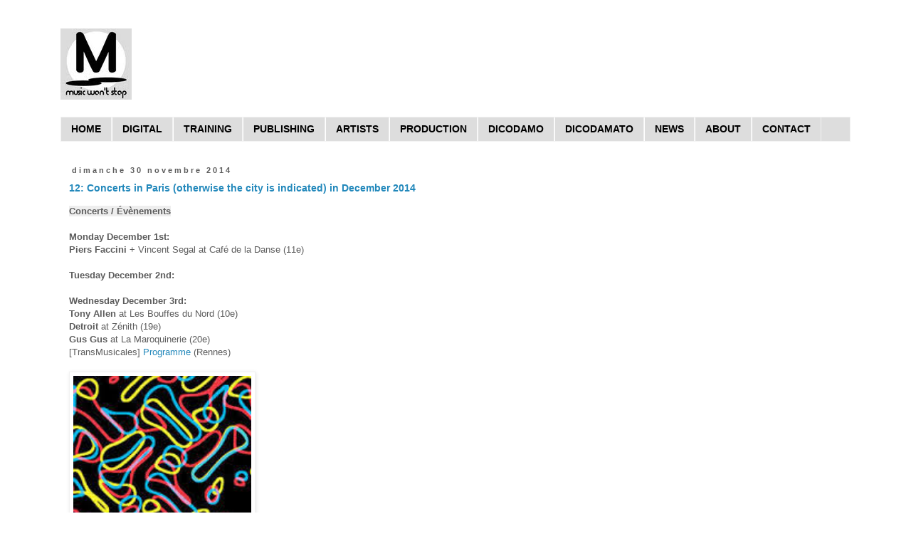

--- FILE ---
content_type: text/html; charset=UTF-8
request_url: https://musicwontstop.blogspot.com/2014/11/
body_size: 14439
content:
<!DOCTYPE html>
<html class='v2' dir='ltr' xmlns='http://www.w3.org/1999/xhtml' xmlns:b='http://www.google.com/2005/gml/b' xmlns:data='http://www.google.com/2005/gml/data' xmlns:expr='http://www.google.com/2005/gml/expr'>
<head>
<link href='https://www.blogger.com/static/v1/widgets/335934321-css_bundle_v2.css' rel='stylesheet' type='text/css'/>
<meta content='IE=EmulateIE7' http-equiv='X-UA-Compatible'/>
<meta content='width=1100' name='viewport'/>
<meta content='text/html; charset=UTF-8' http-equiv='Content-Type'/>
<meta content='blogger' name='generator'/>
<link href='https://musicwontstop.blogspot.com/favicon.ico' rel='icon' type='image/x-icon'/>
<link href='http://musicwontstop.blogspot.com/2014/11/' rel='canonical'/>
<link rel="alternate" type="application/atom+xml" title="Music won&#39;t stop - News - Atom" href="https://musicwontstop.blogspot.com/feeds/posts/default" />
<link rel="alternate" type="application/rss+xml" title="Music won&#39;t stop - News - RSS" href="https://musicwontstop.blogspot.com/feeds/posts/default?alt=rss" />
<link rel="service.post" type="application/atom+xml" title="Music won&#39;t stop - News - Atom" href="https://www.blogger.com/feeds/4850798946073507401/posts/default" />
<!--Can't find substitution for tag [blog.ieCssRetrofitLinks]-->
<meta content='http://musicwontstop.blogspot.com/2014/11/' property='og:url'/>
<meta content='Music won&#39;t stop - News' property='og:title'/>
<meta content='' property='og:description'/>
<title>Music won't stop - News: novembre 2014</title>
<style id='page-skin-1' type='text/css'><!--
/*
-----------------------------------------------
Blogger Template Style
Name:     Simple
Designer: Blogger
URL:      www.blogger.com
----------------------------------------------- */
/* Content
----------------------------------------------- */
body {
font: normal normal 12px Arial, Tahoma, Helvetica, FreeSans, sans-serif;
color: #5c5c5c;
background: #ffffff none repeat scroll top left;
padding: 0 0 0 0;
}
html body .region-inner {
min-width: 0;
max-width: 100%;
width: auto;
}
h2 {
font-size: 22px;
}
a:link {
text-decoration:none;
color: #2288bb;
}
a:visited {
text-decoration:none;
color: #888888;
}
a:hover {
text-decoration:underline;
color: #33aaff;
}
.body-fauxcolumn-outer .fauxcolumn-inner {
background: transparent none repeat scroll top left;
_background-image: none;
}
.body-fauxcolumn-outer .cap-top {
position: absolute;
z-index: 1;
height: 400px;
width: 100%;
}
.body-fauxcolumn-outer .cap-top .cap-left {
width: 100%;
background: transparent none repeat-x scroll top left;
_background-image: none;
}
.content-outer {
-moz-box-shadow: 0 0 0 rgba(0, 0, 0, .15);
-webkit-box-shadow: 0 0 0 rgba(0, 0, 0, .15);
-goog-ms-box-shadow: 0 0 0 #333333;
box-shadow: 0 0 0 rgba(0, 0, 0, .15);
margin-bottom: 1px;
}
.content-inner {
padding: 10px 40px;
}
.content-inner {
background-color: #ffffff;
}
/* Header
----------------------------------------------- */
.header-outer {
background: #ffffff none repeat-x scroll 0 -400px;
_background-image: none;
}
.Header h1 {
font: normal normal 40px Arial, Tahoma, Helvetica, FreeSans, sans-serif;
color: #28a5d7;
text-shadow: 0 0 0 rgba(0, 0, 0, .2);
}
.Header h1 a {
color: #28a5d7;
}
.Header .description {
font-size: 18px;
color: #868686;
}
.header-inner .Header .titlewrapper {
padding: 22px 0;
}
.header-inner .Header .descriptionwrapper {
padding: 0 0;
}
/* Tabs
----------------------------------------------- */
.tabs-inner .section:first-child {
border-top: 0 solid #f2f2f2;
}
.tabs-inner .section:first-child ul {
margin-top: -1px;
border-top: 1px solid #f2f2f2;
border-left: 1px solid #f2f2f2;
border-right: 1px solid #f2f2f2;
}
.tabs-inner .widget ul {
background: #dddddd none repeat-x scroll 0 -800px;
_background-image: none;
border-bottom: 1px solid #f2f2f2;
margin-top: 0;
margin-left: -30px;
margin-right: -30px;
}
.tabs-inner .widget li a {
display: inline-block;
padding: .6em 1em;
font: normal bold 14px Arial, Tahoma, Helvetica, FreeSans, sans-serif;
color: #000000;
border-left: 1px solid #ffffff;
border-right: 1px solid #f2f2f2;
}
.tabs-inner .widget li:first-child a {
border-left: none;
}
.tabs-inner .widget li.selected a, .tabs-inner .widget li a:hover {
color: #000000;
background-color: #f2f2f2;
text-decoration: none;
}
/* Columns
----------------------------------------------- */
.main-outer {
border-top: 0 solid #f2f2f2;
}
.fauxcolumn-left-outer .fauxcolumn-inner {
border-right: 1px solid #f2f2f2;
}
.fauxcolumn-right-outer .fauxcolumn-inner {
border-left: 1px solid #f2f2f2;
}
/* Headings
----------------------------------------------- */
div.widget > h2,
div.widget h2.title {
margin: 0 0 1em 0;
font: normal bold 11px Arial, Tahoma, Helvetica, FreeSans, sans-serif;
color: #000000;
}
/* Widgets
----------------------------------------------- */
.widget .zippy {
color: #999999;
text-shadow: 2px 2px 1px rgba(0, 0, 0, .1);
}
.widget .popular-posts ul {
list-style: none;
}
/* Posts
----------------------------------------------- */
h2.date-header {
font: normal bold 11px Arial, Tahoma, Helvetica, FreeSans, sans-serif;
}
.date-header span {
background-color: transparent;
color: #5c5c5c;
padding: 0.4em;
letter-spacing: 3px;
margin: inherit;
}
.main-inner {
padding-top: 35px;
padding-bottom: 65px;
}
.main-inner .column-center-inner {
padding: 0 0;
}
.main-inner .column-center-inner .section {
margin: 0 1em;
}
.post {
margin: 0 0 45px 0;
}
h3.post-title, .comments h4 {
font: normal bold 14px Arial, Tahoma, Helvetica, FreeSans, sans-serif;
margin: .75em 0 0;
}
.post-body {
font-size: 110%;
line-height: 1.4;
position: relative;
}
.post-body img, .post-body .tr-caption-container, .Profile img, .Image img,
.BlogList .item-thumbnail img {
padding: 2px;
background: #ffffff;
border: 1px solid #f2f2f2;
-moz-box-shadow: 1px 1px 5px rgba(0, 0, 0, .1);
-webkit-box-shadow: 1px 1px 5px rgba(0, 0, 0, .1);
box-shadow: 1px 1px 5px rgba(0, 0, 0, .1);
}
.post-body img, .post-body .tr-caption-container {
padding: 5px;
}
.post-body .tr-caption-container {
color: #5c5c5c;
}
.post-body .tr-caption-container img {
padding: 0;
background: transparent;
border: none;
-moz-box-shadow: 0 0 0 rgba(0, 0, 0, .1);
-webkit-box-shadow: 0 0 0 rgba(0, 0, 0, .1);
box-shadow: 0 0 0 rgba(0, 0, 0, .1);
}
.post-header {
margin: 0 0 1.5em;
line-height: 1.6;
font-size: 90%;
}
.post-footer {
margin: 20px -2px 0;
padding: 5px 10px;
color: #797979;
background-color: #fcfcfc;
border-bottom: 1px solid #f2f2f2;
line-height: 1.6;
font-size: 90%;
}
#comments .comment-author {
padding-top: 1.5em;
border-top: 1px solid #f2f2f2;
background-position: 0 1.5em;
}
#comments .comment-author:first-child {
padding-top: 0;
border-top: none;
}
.avatar-image-container {
margin: .2em 0 0;
}
#comments .avatar-image-container img {
border: 1px solid #f2f2f2;
}
/* Comments
----------------------------------------------- */
.comments .comments-content .icon.blog-author {
background-repeat: no-repeat;
background-image: url([data-uri]);
}
.comments .comments-content .loadmore a {
border-top: 1px solid #999999;
border-bottom: 1px solid #999999;
}
.comments .comment-thread.inline-thread {
background-color: #fcfcfc;
}
.comments .continue {
border-top: 2px solid #999999;
}
/* Accents
---------------------------------------------- */
.section-columns td.columns-cell {
border-left: 1px solid #f2f2f2;
}
.blog-pager {
background: transparent url(//www.blogblog.com/1kt/simple/paging_dot.png) repeat-x scroll top center;
}
.blog-pager-older-link, .home-link,
.blog-pager-newer-link {
background-color: #ffffff;
padding: 5px;
}
.footer-outer {
border-top: 1px dashed #bbbbbb;
}
/* Mobile
----------------------------------------------- */
body.mobile  {
background-size: auto;
}
.mobile .body-fauxcolumn-outer {
background: transparent none repeat scroll top left;
}
.mobile .body-fauxcolumn-outer .cap-top {
background-size: 100% auto;
}
.mobile .content-outer {
-webkit-box-shadow: 0 0 3px rgba(0, 0, 0, .15);
box-shadow: 0 0 3px rgba(0, 0, 0, .15);
}
.mobile .tabs-inner .widget ul {
margin-left: 0;
margin-right: 0;
}
.mobile .post {
margin: 0;
}
.mobile .main-inner .column-center-inner .section {
margin: 0;
}
.mobile .date-header span {
padding: 0.1em 10px;
margin: 0 -10px;
}
.mobile h3.post-title {
margin: 0;
}
.mobile .blog-pager {
background: transparent none no-repeat scroll top center;
}
.mobile .footer-outer {
border-top: none;
}
.mobile .main-inner, .mobile .footer-inner {
background-color: #ffffff;
}
.mobile-index-contents {
color: #5c5c5c;
}
.mobile-link-button {
background-color: #2288bb;
}
.mobile-link-button a:link, .mobile-link-button a:visited {
color: #ffffff;
}
.mobile .tabs-inner .section:first-child {
border-top: none;
}
.mobile .tabs-inner .PageList .widget-content {
background-color: #f2f2f2;
color: #000000;
border-top: 1px solid #f2f2f2;
border-bottom: 1px solid #f2f2f2;
}
.mobile .tabs-inner .PageList .widget-content .pagelist-arrow {
border-left: 1px solid #f2f2f2;
}

--></style>
<style id='template-skin-1' type='text/css'><!--
body {
min-width: 1190px;
}
.content-outer, .content-fauxcolumn-outer, .region-inner {
min-width: 1190px;
max-width: 1190px;
_width: 1190px;
}
.main-inner .columns {
padding-left: 0px;
padding-right: 0px;
}
.main-inner .fauxcolumn-center-outer {
left: 0px;
right: 0px;
/* IE6 does not respect left and right together */
_width: expression(this.parentNode.offsetWidth -
parseInt("0px") -
parseInt("0px") + 'px');
}
.main-inner .fauxcolumn-left-outer {
width: 0px;
}
.main-inner .fauxcolumn-right-outer {
width: 0px;
}
.main-inner .column-left-outer {
width: 0px;
right: 100%;
margin-left: -0px;
}
.main-inner .column-right-outer {
width: 0px;
margin-right: -0px;
}
#layout {
min-width: 0;
}
#layout .content-outer {
min-width: 0;
width: 800px;
}
#layout .region-inner {
min-width: 0;
width: auto;
}
--></style>
<script type='text/javascript'>

  var _gaq = _gaq || [];
  _gaq.push(['_setAccount', 'UA-2305510-1']);
  _gaq.push(['_trackPageview']);

  (function() {
    var ga = document.createElement('script'); ga.type = 'text/javascript'; ga.async = true;
    ga.src = ('https:' == document.location.protocol ? 'https://ssl' : 'http://www') + '.google-analytics.com/ga.js';
    var s = document.getElementsByTagName('script')[0]; s.parentNode.insertBefore(ga, s);
  })();

</script>
<link href='https://www.blogger.com/dyn-css/authorization.css?targetBlogID=4850798946073507401&amp;zx=04c0ad1a-1a0a-4d71-a534-be4cc46046e3' media='none' onload='if(media!=&#39;all&#39;)media=&#39;all&#39;' rel='stylesheet'/><noscript><link href='https://www.blogger.com/dyn-css/authorization.css?targetBlogID=4850798946073507401&amp;zx=04c0ad1a-1a0a-4d71-a534-be4cc46046e3' rel='stylesheet'/></noscript>
<meta name='google-adsense-platform-account' content='ca-host-pub-1556223355139109'/>
<meta name='google-adsense-platform-domain' content='blogspot.com'/>

</head>
<body class='loading variant-simplysimple'>
<div class='navbar no-items section' id='navbar'>
</div>
<div id='fb-root'></div>
<script>(function(d, s, id) {
  var js, fjs = d.getElementsByTagName(s)[0];
  if (d.getElementById(id)) return;
  js = d.createElement(s); js.id = id;
  js.src = "//connect.facebook.net/fr_FR/all.js#xfbml=1";
  fjs.parentNode.insertBefore(js, fjs);
}(document, 'script', 'facebook-jssdk'));</script>
<div class='body-fauxcolumns'>
<div class='fauxcolumn-outer body-fauxcolumn-outer'>
<div class='cap-top'>
<div class='cap-left'></div>
<div class='cap-right'></div>
</div>
<div class='fauxborder-left'>
<div class='fauxborder-right'></div>
<div class='fauxcolumn-inner'>
</div>
</div>
<div class='cap-bottom'>
<div class='cap-left'></div>
<div class='cap-right'></div>
</div>
</div>
</div>
<div class='content'>
<div class='content-fauxcolumns'>
<div class='fauxcolumn-outer content-fauxcolumn-outer'>
<div class='cap-top'>
<div class='cap-left'></div>
<div class='cap-right'></div>
</div>
<div class='fauxborder-left'>
<div class='fauxborder-right'></div>
<div class='fauxcolumn-inner'>
</div>
</div>
<div class='cap-bottom'>
<div class='cap-left'></div>
<div class='cap-right'></div>
</div>
</div>
</div>
<div class='content-outer'>
<div class='content-cap-top cap-top'>
<div class='cap-left'></div>
<div class='cap-right'></div>
</div>
<div class='fauxborder-left content-fauxborder-left'>
<div class='fauxborder-right content-fauxborder-right'></div>
<div class='content-inner'>
<header>
<div class='header-outer'>
<div class='header-cap-top cap-top'>
<div class='cap-left'></div>
<div class='cap-right'></div>
</div>
<div class='fauxborder-left header-fauxborder-left'>
<div class='fauxborder-right header-fauxborder-right'></div>
<div class='region-inner header-inner'>
<div class='header section' id='header'><div class='widget Header' data-version='1' id='Header1'>
<div id='header-inner'>
<a href='https://musicwontstop.blogspot.com/' style='display: block'>
<img alt='Music won&#39;t stop - News' height='100px; ' id='Header1_headerimg' src='https://blogger.googleusercontent.com/img/b/R29vZ2xl/AVvXsEhNLZDaGKicDwC_la6aviCkS-1JGnkB5D4X6Fl0uRs5jO4ci3p6S5NwlYTpFmlO3rwNqOZHP4PS8avjk3aSvyZNRsUz2NhD1O1EsF8mwgOhxGhrXgrQJSgkcSX-Oe1xjSavXhzbL3bPyH17/s1600/MWS-gris-compress%25C3%25A9-100x100.jpg' style='display: block' width='100px; '/>
</a>
<div class='descriptionwrapper'>
<p class='description'><span>
</span></p>
</div>
</div>
</div></div>
</div>
</div>
<div class='header-cap-bottom cap-bottom'>
<div class='cap-left'></div>
<div class='cap-right'></div>
</div>
</div>
</header>
<div class='tabs-outer'>
<div class='tabs-cap-top cap-top'>
<div class='cap-left'></div>
<div class='cap-right'></div>
</div>
<div class='fauxborder-left tabs-fauxborder-left'>
<div class='fauxborder-right tabs-fauxborder-right'></div>
<div class='region-inner tabs-inner'>
<div class='tabs section' id='crosscol'><div class='widget LinkList' data-version='1' id='LinkList1'>
<div class='widget-content'>
<ul>
<li><a href='http://musicwontstop.com/2007/01/home-accueil.html'>HOME</a></li>
<li><a href='http://digital.musicwontstop.com'>DIGITAL</a></li>
<li><a href='http://digital.musicwontstop.com/2017/06/training-formation.html'>TRAINING</a></li>
<li><a href='http://digital.musicwontstop.com/2014/04/publishing-publications.html'>PUBLISHING</a></li>
<li><a href='http://musicwontstop.com/2008/01/artistes-artists.html'>ARTISTS</a></li>
<li><a href='http://musicwontstop.com/2009/01/support-accompagnement.html'>PRODUCTION</a></li>
<li><a href='http://dicodamo.blogspot.fr'>DICODAMO</a></li>
<li><a href='http://digital.musicwontstop.com/2017/02/dicodamato.html'>DICODAMATO</a></li>
<li><a href='http://news.musicwontstop.com/'>NEWS</a></li>
<li><a href='http://musicwontstop.com/2011/01/about-us-presentation.html'>ABOUT</a></li>
<li><a href='http://musicwontstop.com/2012/01/contact.html'>CONTACT</a></li>
</ul>
<div class='clear'></div>
</div>
</div></div>
<div class='tabs no-items section' id='crosscol-overflow'></div>
</div>
</div>
<div class='tabs-cap-bottom cap-bottom'>
<div class='cap-left'></div>
<div class='cap-right'></div>
</div>
</div>
<div class='main-outer'>
<div class='main-cap-top cap-top'>
<div class='cap-left'></div>
<div class='cap-right'></div>
</div>
<div class='fauxborder-left main-fauxborder-left'>
<div class='fauxborder-right main-fauxborder-right'></div>
<div class='region-inner main-inner'>
<div class='columns fauxcolumns'>
<div class='fauxcolumn-outer fauxcolumn-center-outer'>
<div class='cap-top'>
<div class='cap-left'></div>
<div class='cap-right'></div>
</div>
<div class='fauxborder-left'>
<div class='fauxborder-right'></div>
<div class='fauxcolumn-inner'>
</div>
</div>
<div class='cap-bottom'>
<div class='cap-left'></div>
<div class='cap-right'></div>
</div>
</div>
<div class='fauxcolumn-outer fauxcolumn-left-outer'>
<div class='cap-top'>
<div class='cap-left'></div>
<div class='cap-right'></div>
</div>
<div class='fauxborder-left'>
<div class='fauxborder-right'></div>
<div class='fauxcolumn-inner'>
</div>
</div>
<div class='cap-bottom'>
<div class='cap-left'></div>
<div class='cap-right'></div>
</div>
</div>
<div class='fauxcolumn-outer fauxcolumn-right-outer'>
<div class='cap-top'>
<div class='cap-left'></div>
<div class='cap-right'></div>
</div>
<div class='fauxborder-left'>
<div class='fauxborder-right'></div>
<div class='fauxcolumn-inner'>
</div>
</div>
<div class='cap-bottom'>
<div class='cap-left'></div>
<div class='cap-right'></div>
</div>
</div>
<!-- corrects IE6 width calculation -->
<div class='columns-inner'>
<div class='column-center-outer'>
<div class='column-center-inner'>
<div class='main section' id='main'><div class='widget Blog' data-version='1' id='Blog1'>
<div class='blog-posts hfeed'>

          <div class="date-outer">
        
<h2 class='date-header'><span>dimanche 30 novembre 2014</span></h2>

          <div class="date-posts">
        
<div class='post-outer'>
<div class='post hentry uncustomized-post-template' itemprop='blogPost' itemscope='itemscope' itemtype='http://schema.org/BlogPosting'>
<meta content='https://blogger.googleusercontent.com/img/b/R29vZ2xl/AVvXsEgE8pDNgdXny_EpF_aYpoWZJlEl4zFcJGq2v8N5mg3gOeCIYRxlFHLnitjWSgMIjcjlDGHxw3JzMRq6hJ99XiHpoUtmhYKZSyKeatfNq7ImLzmbs1AJ_PFEbSBad2L8fAlpK8PIidnjOuze/s320/20141203-07+images.jpg' itemprop='image_url'/>
<meta content='4850798946073507401' itemprop='blogId'/>
<meta content='740471708184093571' itemprop='postId'/>
<a name='740471708184093571'></a>
<h3 class='post-title entry-title' itemprop='name'>
<a href='https://musicwontstop.blogspot.com/2014/11/12-concerts-in-paris-otherwise-city-is.html'>12: Concerts in Paris (otherwise the city is indicated) in December 2014</a>
</h3>
<div class='post-header'>
<div class='post-header-line-1'></div>
</div>
<div class='post-body entry-content' id='post-body-740471708184093571' itemprop='description articleBody'>
<b><span style="background-color: #eeeeee;">Concerts / Évènements</span></b><br />
<br />
<b>Monday December 1st:</b><br />
<b>Piers Faccini </b>+ Vincent Segal at Café de la Danse (11e)<br />
<br />
<b>Tuesday December 2nd:</b><br />
<br />
<b>Wednesday December 3rd:</b><br />
<b>Tony Allen </b>at Les Bouffes du Nord (10e)<br />
<b>Detroit </b>at Zénith (19e)<br />
<b>Gus Gus </b>at La Maroquinerie (20e)<br />
[TransMusicales] <a href="http://issuu.com/transmusicales/docs/def_programme_trans_hd">Programme</a> (Rennes) <br />
<br />
<a href="https://blogger.googleusercontent.com/img/b/R29vZ2xl/AVvXsEgE8pDNgdXny_EpF_aYpoWZJlEl4zFcJGq2v8N5mg3gOeCIYRxlFHLnitjWSgMIjcjlDGHxw3JzMRq6hJ99XiHpoUtmhYKZSyKeatfNq7ImLzmbs1AJ_PFEbSBad2L8fAlpK8PIidnjOuze/s1600/20141203-07+images.jpg" imageanchor="1"><img border="0" src="https://blogger.googleusercontent.com/img/b/R29vZ2xl/AVvXsEgE8pDNgdXny_EpF_aYpoWZJlEl4zFcJGq2v8N5mg3gOeCIYRxlFHLnitjWSgMIjcjlDGHxw3JzMRq6hJ99XiHpoUtmhYKZSyKeatfNq7ImLzmbs1AJ_PFEbSBad2L8fAlpK8PIidnjOuze/s320/20141203-07+images.jpg" width="250" /></a><br />
<br />
<b>Thursday December 4th:</b><br />
<b>The Psychotic Monks</b> + Chapitre V + Northenr Lights at Gibus Café (11e) <b></b><br />
1984 + <b>Fumer Tue</b> + Honolulu Band at Alimentation Générale (11e)<br />
<b>The New Pornographers</b> at La Maroquinerie (20e)<br />
[TransMusicales] <a href="http://issuu.com/transmusicales/docs/def_programme_trans_hd">Programme</a> (Rennes) <br />
<br />
<b>Friday December 5th:</b><br />
<b>Jo Dahan</b> (Mano Negra...) at Truskel Club (2e) <br />
Massilia Sound System at Cabaret Sauvage (19e)<b> </b><br />
<b>Zu</b> + KK Null at Instants Chavirés (Montreuil)<br />
[TransMusicales] <a href="http://issuu.com/transmusicales/docs/def_programme_trans_hd">Programme</a> (Rennes) <br />
[Trans Off Off] Ray and the Dead Drum + Rubber Oysters at Melody Maker (Rennes) <br />
<br />
<a href="https://blogger.googleusercontent.com/img/b/R29vZ2xl/AVvXsEjGBOq5dPC6B2FWU547Cau451xEOlAX8VJqKRyBPH8sXvH7-6jxfBxa4IzweztTI-QssBRrEkFtGCDObqOauUxYK6zbkBUrA8OwV8LkQUFy-bTjYOwmbLyFAaCfxjIC2K8SmMSO7MPBHdDp/s1600/20141205-06+Melody+Maker+10150588_800956536629007_4694212590114460144_n.jpg" imageanchor="1"><img border="0" src="https://blogger.googleusercontent.com/img/b/R29vZ2xl/AVvXsEjGBOq5dPC6B2FWU547Cau451xEOlAX8VJqKRyBPH8sXvH7-6jxfBxa4IzweztTI-QssBRrEkFtGCDObqOauUxYK6zbkBUrA8OwV8LkQUFy-bTjYOwmbLyFAaCfxjIC2K8SmMSO7MPBHdDp/s320/20141205-06+Melody+Maker+10150588_800956536629007_4694212590114460144_n.jpg" width="250" /></a><br />
<br />
<b>Saturday December 6th:</b><br />
The Shivas + Joujou Jaguar at L'Espace B (19e)<br />
[TransMusicales] <a href="http://issuu.com/transmusicales/docs/def_programme_trans_hd">Programme</a> (Rennes) <br />
[Trans Off Off]&nbsp; Gerry Bright and the Stokers + <b>Vibrafingers </b>at Melody Maker (Rennes) <br />
<b><span style="color: orange;">Recommandé !</span> La Souris Déglinguée</b> at Secret Place (Saint Jean de Védas)<br />
<br />
<a href="https://blogger.googleusercontent.com/img/b/R29vZ2xl/AVvXsEi6ac_-6ReEQGBvyjYzGCyFMZ5AMvmSdRW6TPU80lu6MJpwCxhNwiQMExu2HyZLn6-JZMjtNF_F7cZoGtnF-4RcNhNIBsO8Qz0fa4-8j7dBWi2Pfa3_vskaPqaiLDHCa1krJ0Y4Oi3veiD8/s1600/20141205-06+Secret+Place+2014+montpellier.jpg" imageanchor="1"><img border="0" src="https://blogger.googleusercontent.com/img/b/R29vZ2xl/AVvXsEi6ac_-6ReEQGBvyjYzGCyFMZ5AMvmSdRW6TPU80lu6MJpwCxhNwiQMExu2HyZLn6-JZMjtNF_F7cZoGtnF-4RcNhNIBsO8Qz0fa4-8j7dBWi2Pfa3_vskaPqaiLDHCa1krJ0Y4Oi3veiD8/s320/20141205-06+Secret+Place+2014+montpellier.jpg" width="250" /></a><br />
<br />
<b>Sunday December 7th:</b><br />
DeLuxe at Le Bataclan (11e)<br />
[TransMusicales] <a href="http://issuu.com/transmusicales/docs/def_programme_trans_hd">Programme</a> (Rennes) <br />
<br />
<b>Monday December 8th:</b><br />
<b>The Fleshtones </b>+ The New York Kleps + Ponctuation at Divan du Monde (18e)<br />
<br />
<a href="https://blogger.googleusercontent.com/img/b/R29vZ2xl/AVvXsEgCkMO4g5aurX4zLqyfesZ9z45QCzChXHfAu5iYC7VragGzN9zpNerEh-2y2tQH6OYHIUJcLjKyUBXLWkOwSv-6h5uhyphenhyphenIDBeJOPgxZZ2l6RL5V1rAwtN0oTKmxg-3Vp3WdTscATvexpbmPR/s1600/20141208+Divan+du+Monde+10687061_762320023835520_2855909760258982259_n.jpg" imageanchor="1"><img border="0" src="https://blogger.googleusercontent.com/img/b/R29vZ2xl/AVvXsEgCkMO4g5aurX4zLqyfesZ9z45QCzChXHfAu5iYC7VragGzN9zpNerEh-2y2tQH6OYHIUJcLjKyUBXLWkOwSv-6h5uhyphenhyphenIDBeJOPgxZZ2l6RL5V1rAwtN0oTKmxg-3Vp3WdTscATvexpbmPR/s320/20141208+Divan+du+Monde+10687061_762320023835520_2855909760258982259_n.jpg" width="250" /></a><br />
<br />
<b>Tuesday December 9th:</b><br />
Ez3kiel + <b>Chapelier Fou</b> at Le Bataclan (11e)<br />
<br />
<b>Wednesday December 10th:</b><br />
<b>White Crocodile</b> + Plaisir Vallée at La Mécanique Ondulatoire (11e) <br />
Brns + Peter Kernel + She Keeps Bees at Trabendo (19e)<br />
<br />
<a href="https://blogger.googleusercontent.com/img/b/R29vZ2xl/AVvXsEidNPhKnvpsExtjyBkq1WZ8KT7e5vyCzpVtjG9IQDmppUziK9xNxk3cDZGnq6OUH8wqLg9wwzVKE3VNM9xO7GoQBtzPxfDyZCnqMYKrR-ACbbkjBfMKTX9O53Jm8QzMlsLWNOrbBCCCsiOs/s1600/20141210+M%C3%A9ca+Ondulat+10393807_673902486058436_161793188996909697_n.jpg" imageanchor="1"><img border="0" src="https://blogger.googleusercontent.com/img/b/R29vZ2xl/AVvXsEidNPhKnvpsExtjyBkq1WZ8KT7e5vyCzpVtjG9IQDmppUziK9xNxk3cDZGnq6OUH8wqLg9wwzVKE3VNM9xO7GoQBtzPxfDyZCnqMYKrR-ACbbkjBfMKTX9O53Jm8QzMlsLWNOrbBCCCsiOs/s320/20141210+M%C3%A9ca+Ondulat+10393807_673902486058436_161793188996909697_n.jpg" width="250" /></a><br />
<br />
<b>Thursday December 11th:</b><br />
Year of no light + Mars Red Sky at Point Ephémère (10e)<br />
<b>Warum Joe </b>+ Komplikations +&nbsp; Computerstaat at La mécanique Ondulatoire (11e)<br />
<br />
<a href="https://blogger.googleusercontent.com/img/b/R29vZ2xl/AVvXsEgxqq6edycakWEyJ57wWA8K3ATT80TzO83w7dzmIO8kH7dzVd3UUXGTzPnygcigCFqrB4ECMFEa6M-ESJuu8VQdtyoJosfvCHCIZEN1Afsv2fKeuxjrk9RLYHDfFvvKhb3me_0sE5crdQHO/s1600/20141211+M%C3%A9canique+Ondu+10710675_767149416660131_8408797920629424221_n.jpg" imageanchor="1"><img border="0" src="https://blogger.googleusercontent.com/img/b/R29vZ2xl/AVvXsEgxqq6edycakWEyJ57wWA8K3ATT80TzO83w7dzmIO8kH7dzVd3UUXGTzPnygcigCFqrB4ECMFEa6M-ESJuu8VQdtyoJosfvCHCIZEN1Afsv2fKeuxjrk9RLYHDfFvvKhb3me_0sE5crdQHO/s320/20141211+M%C3%A9canique+Ondu+10710675_767149416660131_8408797920629424221_n.jpg" width="250" /></a><br />
<br />
<b>Friday December 12th:</b><br />
<br />
<b>Saturday December 13th:</b><br />
<b>Les Daltons</b> + No No No Wave at The Walrus (10e) <br />
[Gonzai] <b>Clinic</b> + The Cosmic Dead + The Altered Hours at La Maroquinerie (20e) <br />
The Experimental Tropic Blues Band + Brain Eaters + Moonshiners + Elecmatis at Le Cique Electroque (20e)<br />
<br />
<a href="https://blogger.googleusercontent.com/img/b/R29vZ2xl/AVvXsEjf7XeyO0Yx5uM0s8ovq6nSs00UEy0xl7j4QXsoPopA-U_Skkr5k64FNfv7b2VXCCvstkMgRLOBV8-29NgbSexD-M9d7XPEH85NUQdx6ec7QdBVZQdvRlTEWUTc2Fh55hk7aFos8EVTmUOQ/s1600/20141213+Maroquinerie+15485_10152813483248468_4182717057428616928_n.jpg" imageanchor="1"><img border="0" src="https://blogger.googleusercontent.com/img/b/R29vZ2xl/AVvXsEjf7XeyO0Yx5uM0s8ovq6nSs00UEy0xl7j4QXsoPopA-U_Skkr5k64FNfv7b2VXCCvstkMgRLOBV8-29NgbSexD-M9d7XPEH85NUQdx6ec7QdBVZQdvRlTEWUTc2Fh55hk7aFos8EVTmUOQ/s320/20141213+Maroquinerie+15485_10152813483248468_4182717057428616928_n.jpg" width="250" /></a><br />
<br />
<b>Sunday December 14th:</b><br />
Zakk Wylde + Cronos + Gus G + <b>Carmine Appice </b>(ex-Vanilla Fudge) + Vinny Appice + Joey Belladonna + James Labrie + Ross the Boss at Cabaret Sauvage (19e)<br />
<br />
<b>Monday December 15th:</b><br />
<b>The Music</b> at L'Olympia (9e)<br />
<br />
<b>Tuesday December 16th:</b><br />
<b>Deus </b>at Le Bataclan (11e)<br />
<b>Gérald Kurdian </b>at Les Trois Baudets (18e <br />
<b>Seb Martel </b>+ Struggle at La Maroquinerie (20e)<br />
<b>Dutronc</b> + Les Nuns at Théâtre Berthelot (Montreuil) <br />
<br />
<a href="https://blogger.googleusercontent.com/img/b/R29vZ2xl/AVvXsEhLxzrtrYm1iX5ndXRZIITFVE60B4pix1yqWmVbzsP_fnH3lAX3-fHPp3COXCeKnCKVvM-PDrjQ1KlDMuZchyphenhyphenEAv9kjDcbyQlnNhyGhJh8fLsd97iStTiPeQ38XEyl_R2NeGL3HBUAVHzkW/s1600/20141216+Berthelot+10425143_10152849755809851_2889201749526540572_n.jpg" imageanchor="1"><img border="0" src="https://blogger.googleusercontent.com/img/b/R29vZ2xl/AVvXsEhLxzrtrYm1iX5ndXRZIITFVE60B4pix1yqWmVbzsP_fnH3lAX3-fHPp3COXCeKnCKVvM-PDrjQ1KlDMuZchyphenhyphenEAv9kjDcbyQlnNhyGhJh8fLsd97iStTiPeQ38XEyl_R2NeGL3HBUAVHzkW/s320/20141216+Berthelot+10425143_10152849755809851_2889201749526540572_n.jpg" width="250" /></a><br />
<br />
<b>Wednesday December 17th:</b><br />
<b><span style="color: orange;">Recommandé !</span> </b>[Psychotic Reaction]<b> Cheap Riot </b>+ WonderFlu at Les Nautes (4e)<br />
<b>Bikini Machine + Laetitia Sheriff </b>Nouveau Casino (11e)<br />
<br />
<a href="https://blogger.googleusercontent.com/img/b/R29vZ2xl/AVvXsEhQ0yAIxIjAU6mOw1ptH0X-6FLy5gbFxx4iu69zrkdJrttpvwN_ePLSbxzDNBkQVhYiw50IJD-rxC3jPBksGHRDa2VWCN8aEGmftj86sgfHen_kaOKvyt5-cpd-FmCcrINejI2fJ5XTl_HU/s1600/20141217+Nouveau+Casino+10414839_10152886160573331_8935592734629901002_n.jpg" imageanchor="1"><img border="0" src="https://blogger.googleusercontent.com/img/b/R29vZ2xl/AVvXsEhQ0yAIxIjAU6mOw1ptH0X-6FLy5gbFxx4iu69zrkdJrttpvwN_ePLSbxzDNBkQVhYiw50IJD-rxC3jPBksGHRDa2VWCN8aEGmftj86sgfHen_kaOKvyt5-cpd-FmCcrINejI2fJ5XTl_HU/s320/20141217+Nouveau+Casino+10414839_10152886160573331_8935592734629901002_n.jpg" width="250" /></a><br />
<br />
<b>Thursday December 18th:</b><br />
[Magnétique Nord / Collectif MU] <b>Bagarre </b>+ Gyrls at Olympic Café (18e) <br />
We Insist! + <b>Mendelson </b>at Mains d'Oeuvres (Saint Ouen)<br />
<br />
<a href="https://blogger.googleusercontent.com/img/b/R29vZ2xl/AVvXsEgPZgwL430UaENpsqUDnzEOyLD66W0unvffJo3tusSYfuz4PETeMi1_7J4kHYs8co11bBj6feemNv6V28yjdxRZgBQ60JlfqSB2lM6oR56yecivEGiSuQims8tUiGkYaZrckXBsd9ZQti_W/s1600/20141220+Magn%C3%A9tique+Nord+index.jpg" imageanchor="1"><img border="0" src="https://blogger.googleusercontent.com/img/b/R29vZ2xl/AVvXsEgPZgwL430UaENpsqUDnzEOyLD66W0unvffJo3tusSYfuz4PETeMi1_7J4kHYs8co11bBj6feemNv6V28yjdxRZgBQ60JlfqSB2lM6oR56yecivEGiSuQims8tUiGkYaZrckXBsd9ZQti_W/s320/20141220+Magn%C3%A9tique+Nord+index.jpg" width="250" /></a><br />
<br />
<b>Friday December 19th:</b><br />
<b>New Model Army</b> at Trabendo (19e)<br />
<br />
<b>Saturday December 20th:</b><br />
Johnny Mafia + <b>The Whacks</b> + The Greyguts at L'Espace B (19e) <br />
[Magnétique Nord / Collectif MU] <b>T.I.T.S</b> + <b>JC Satan</b> +&nbsp; <b>Yussuf Jerusalem</b> + Maestro + Krikor + Lena Willikens + Antislash + Imagenumérique + <span class="fsl">V.ATAK / C_C + Combustion + 147AKS at 6B (Saint Denis)</span><br />
<br />
<b>Sunday December 21st:</b><br />
<br />
<b>Monday December 22nd:</b><br />
<br />
<b>Tuesday December 23rd:</b><br />
<br />
<b>Wednesday December 24th:</b><br />
<br />
<b>Thursday December 25th:</b><br />
<br />
<b>Friday December 26th:</b><br />
<br />
<b>Saturday December 27th:</b><br />
Bill Crane + The Daniels at L'Armony (Montreuil)<br />
<br />
<b>Sunday December 28th:</b><br />
<br />
<b>Monday December 29th:</b><br />
<br />
<b>Tuesday December 30th:</b><br />
<br />
<b>Wednesday December 31st:</b>
<div style='clear: both;'></div>
</div>
<div class='post-footer'>
<div class='post-footer-line post-footer-line-1'>
<span class='post-author vcard'>
</span>
<span class='post-timestamp'>
</span>
<span class='post-comment-link'>
<a class='comment-link' href='https://www.blogger.com/comment/fullpage/post/4850798946073507401/740471708184093571' onclick=''>
Aucun commentaire:
  </a>
</span>
<span class='post-icons'>
<span class='item-control blog-admin pid-154184874'>
<a href='https://www.blogger.com/post-edit.g?blogID=4850798946073507401&postID=740471708184093571&from=pencil' title='Modifier l&#39;article'>
<img alt='' class='icon-action' height='18' src='https://resources.blogblog.com/img/icon18_edit_allbkg.gif' width='18'/>
</a>
</span>
</span>
<div class='post-share-buttons goog-inline-block'>
<a class='goog-inline-block share-button sb-email' href='https://www.blogger.com/share-post.g?blogID=4850798946073507401&postID=740471708184093571&target=email' target='_blank' title='Envoyer par e-mail'><span class='share-button-link-text'>Envoyer par e-mail</span></a><a class='goog-inline-block share-button sb-blog' href='https://www.blogger.com/share-post.g?blogID=4850798946073507401&postID=740471708184093571&target=blog' onclick='window.open(this.href, "_blank", "height=270,width=475"); return false;' target='_blank' title='BlogThis!'><span class='share-button-link-text'>BlogThis!</span></a><a class='goog-inline-block share-button sb-twitter' href='https://www.blogger.com/share-post.g?blogID=4850798946073507401&postID=740471708184093571&target=twitter' target='_blank' title='Partager sur X'><span class='share-button-link-text'>Partager sur X</span></a><a class='goog-inline-block share-button sb-facebook' href='https://www.blogger.com/share-post.g?blogID=4850798946073507401&postID=740471708184093571&target=facebook' onclick='window.open(this.href, "_blank", "height=430,width=640"); return false;' target='_blank' title='Partager sur Facebook'><span class='share-button-link-text'>Partager sur Facebook</span></a><a class='goog-inline-block share-button sb-pinterest' href='https://www.blogger.com/share-post.g?blogID=4850798946073507401&postID=740471708184093571&target=pinterest' target='_blank' title='Partager sur Pinterest'><span class='share-button-link-text'>Partager sur Pinterest</span></a>
</div>
</div>
<div class='post-footer-line post-footer-line-2'>
<span class='post-labels'>
Labels:
<a href='https://musicwontstop.blogspot.com/search/label/Bagarre' rel='tag'>Bagarre</a>,
<a href='https://musicwontstop.blogspot.com/search/label/Bikini%20Machine' rel='tag'>Bikini Machine</a>,
<a href='https://musicwontstop.blogspot.com/search/label/Chapelier%20Fou' rel='tag'>Chapelier Fou</a>,
<a href='https://musicwontstop.blogspot.com/search/label/Cheap%20Riot' rel='tag'>Cheap Riot</a>,
<a href='https://musicwontstop.blogspot.com/search/label/Fumer%20Tue' rel='tag'>Fumer Tue</a>,
<a href='https://musicwontstop.blogspot.com/search/label/G%C3%A9rald%20Kurdian' rel='tag'>Gérald Kurdian</a>,
<a href='https://musicwontstop.blogspot.com/search/label/La%20Souris%20D%C3%A9glingu%C3%A9e' rel='tag'>La Souris Déglinguée</a>,
<a href='https://musicwontstop.blogspot.com/search/label/Les%20Daltons' rel='tag'>Les Daltons</a>,
<a href='https://musicwontstop.blogspot.com/search/label/The%20Fleshtones' rel='tag'>The Fleshtones</a>,
<a href='https://musicwontstop.blogspot.com/search/label/The%20Psychotic%20Monks' rel='tag'>The Psychotic Monks</a>,
<a href='https://musicwontstop.blogspot.com/search/label/The%20Whacks' rel='tag'>The Whacks</a>,
<a href='https://musicwontstop.blogspot.com/search/label/Trans%20Off%20Off' rel='tag'>Trans Off Off</a>,
<a href='https://musicwontstop.blogspot.com/search/label/Transmusicales' rel='tag'>Transmusicales</a>
</span>
</div>
<div class='post-footer-line post-footer-line-3'>
<span class='post-location'>
</span>
</div>
</div>
</div>
</div>

          </div></div>
        

          <div class="date-outer">
        
<h2 class='date-header'><span>mardi 25 novembre 2014</span></h2>

          <div class="date-posts">
        
<div class='post-outer'>
<div class='post hentry uncustomized-post-template' itemprop='blogPost' itemscope='itemscope' itemtype='http://schema.org/BlogPosting'>
<meta content='https://blogger.googleusercontent.com/img/b/R29vZ2xl/AVvXsEjsjG8SjrmokfLQd0jQgMHe4CQu8Nmxrc7F21iq2RHzX03f33hyphenhyphenCycPHjGg5NyO2ylxUFx97JwH1_6YeOmLEnYWee7S6cxZarRBBfPDoYxEeJaWA1VcgXdzGNXkIAscGkzX3D-BrbIY2nBR/s320/cheapriot.jpg' itemprop='image_url'/>
<meta content='4850798946073507401' itemprop='blogId'/>
<meta content='6846352668639154159' itemprop='postId'/>
<a name='6846352668639154159'></a>
<h3 class='post-title entry-title' itemprop='name'>
<a href='https://musicwontstop.blogspot.com/2014/11/29-novembre-cheap-riot-en-concert-au.html'>29 novembre: CHEAP RIOT en concert au Glaz'Art (Paris) </a>
</h3>
<div class='post-header'>
<div class='post-header-line-1'></div>
</div>
<div class='post-body entry-content' id='post-body-6846352668639154159' itemprop='description articleBody'>
<b>Music won't stop recommande:</b><br />
<br />
<a href="https://blogger.googleusercontent.com/img/b/R29vZ2xl/AVvXsEjsjG8SjrmokfLQd0jQgMHe4CQu8Nmxrc7F21iq2RHzX03f33hyphenhyphenCycPHjGg5NyO2ylxUFx97JwH1_6YeOmLEnYWee7S6cxZarRBBfPDoYxEeJaWA1VcgXdzGNXkIAscGkzX3D-BrbIY2nBR/s1600/cheapriot.jpg" imageanchor="1"><img border="0" src="https://blogger.googleusercontent.com/img/b/R29vZ2xl/AVvXsEjsjG8SjrmokfLQd0jQgMHe4CQu8Nmxrc7F21iq2RHzX03f33hyphenhyphenCycPHjGg5NyO2ylxUFx97JwH1_6YeOmLEnYWee7S6cxZarRBBfPDoYxEeJaWA1VcgXdzGNXkIAscGkzX3D-BrbIY2nBR/s320/cheapriot.jpg" width="350" /></a><br />
<br />
<b>CHEAP RIOT</b> se produira le 29 novembre 2014 au Glaz'Art (Paris 19e) ainsi que <b>FIRE! FIRE! FIRE!</b>&nbsp; en première partie de <b>GIUDA</b>.<br />
<br />
Une soirée "électrique" en perspective !<br />
<br />
Plus d'infos:<br />
<a href="http://www.facebook.com/events/510885152382036/">Facebook event</a><br />
<a href="http://www.musicwontstop.com/2011/08/artists-cheap-riot.html">Cheap Riot</a><br />
<a href="http://www.firefirefire.org/">Fire! Fire! Fire!</a><br />
<a href="http://giuda.bandcamp.com/">Giuda </a><br />
<br />
<br />
<div style='clear: both;'></div>
</div>
<div class='post-footer'>
<div class='post-footer-line post-footer-line-1'>
<span class='post-author vcard'>
</span>
<span class='post-timestamp'>
</span>
<span class='post-comment-link'>
<a class='comment-link' href='https://www.blogger.com/comment/fullpage/post/4850798946073507401/6846352668639154159' onclick=''>
Aucun commentaire:
  </a>
</span>
<span class='post-icons'>
<span class='item-control blog-admin pid-154184874'>
<a href='https://www.blogger.com/post-edit.g?blogID=4850798946073507401&postID=6846352668639154159&from=pencil' title='Modifier l&#39;article'>
<img alt='' class='icon-action' height='18' src='https://resources.blogblog.com/img/icon18_edit_allbkg.gif' width='18'/>
</a>
</span>
</span>
<div class='post-share-buttons goog-inline-block'>
<a class='goog-inline-block share-button sb-email' href='https://www.blogger.com/share-post.g?blogID=4850798946073507401&postID=6846352668639154159&target=email' target='_blank' title='Envoyer par e-mail'><span class='share-button-link-text'>Envoyer par e-mail</span></a><a class='goog-inline-block share-button sb-blog' href='https://www.blogger.com/share-post.g?blogID=4850798946073507401&postID=6846352668639154159&target=blog' onclick='window.open(this.href, "_blank", "height=270,width=475"); return false;' target='_blank' title='BlogThis!'><span class='share-button-link-text'>BlogThis!</span></a><a class='goog-inline-block share-button sb-twitter' href='https://www.blogger.com/share-post.g?blogID=4850798946073507401&postID=6846352668639154159&target=twitter' target='_blank' title='Partager sur X'><span class='share-button-link-text'>Partager sur X</span></a><a class='goog-inline-block share-button sb-facebook' href='https://www.blogger.com/share-post.g?blogID=4850798946073507401&postID=6846352668639154159&target=facebook' onclick='window.open(this.href, "_blank", "height=430,width=640"); return false;' target='_blank' title='Partager sur Facebook'><span class='share-button-link-text'>Partager sur Facebook</span></a><a class='goog-inline-block share-button sb-pinterest' href='https://www.blogger.com/share-post.g?blogID=4850798946073507401&postID=6846352668639154159&target=pinterest' target='_blank' title='Partager sur Pinterest'><span class='share-button-link-text'>Partager sur Pinterest</span></a>
</div>
</div>
<div class='post-footer-line post-footer-line-2'>
<span class='post-labels'>
Labels:
<a href='https://musicwontstop.blogspot.com/search/label/Cheap%20Riot' rel='tag'>Cheap Riot</a>,
<a href='https://musicwontstop.blogspot.com/search/label/Fire%21%20Fire%21%20Fire%21' rel='tag'>Fire! Fire! Fire!</a>,
<a href='https://musicwontstop.blogspot.com/search/label/Giuda' rel='tag'>Giuda</a>,
<a href='https://musicwontstop.blogspot.com/search/label/Glaz%27Art' rel='tag'>Glaz&#39;Art</a>,
<a href='https://musicwontstop.blogspot.com/search/label/music%20won%27t%20stop%20recommande' rel='tag'>music won&#39;t stop recommande</a>
</span>
</div>
<div class='post-footer-line post-footer-line-3'>
<span class='post-location'>
</span>
</div>
</div>
</div>
</div>

          </div></div>
        

          <div class="date-outer">
        
<h2 class='date-header'><span>mardi 4 novembre 2014</span></h2>

          <div class="date-posts">
        
<div class='post-outer'>
<div class='post hentry uncustomized-post-template' itemprop='blogPost' itemscope='itemscope' itemtype='http://schema.org/BlogPosting'>
<meta content='https://blogger.googleusercontent.com/img/b/R29vZ2xl/AVvXsEhmhVS3SlLuv-Xvv_YFJB2dD9ixq_ZbyO3aNlYuKu0HWZCYLjCLyAD9nZOmbIGrMyElXiuOE7I89nnVtat5BXMDUvubnEooFhSJ7T9OVK3yLkWPPw1gs3Nr6IYXWEIZGOFo_hYbjb-x52dq/s320/20141107-09+Roubaix+Vintage+Weekender+10004011_604858702927959_1788114931_n.jpg' itemprop='image_url'/>
<meta content='4850798946073507401' itemprop='blogId'/>
<meta content='4112440841750893391' itemprop='postId'/>
<a name='4112440841750893391'></a>
<h3 class='post-title entry-title' itemprop='name'>
<a href='https://musicwontstop.blogspot.com/2014/11/9-novembre-fuzzy-vox-en-concert-au.html'>9 novembre: FUZZY VOX en concert au Roubaix Vintage Weekender (Roubaix)</a>
</h3>
<div class='post-header'>
<div class='post-header-line-1'></div>
</div>
<div class='post-body entry-content' id='post-body-4112440841750893391' itemprop='description articleBody'>
<b><span style="background-color: #eeeeee;">Concert / Festival</span></b><br />
<strong></strong><br />
<a href="https://blogger.googleusercontent.com/img/b/R29vZ2xl/AVvXsEhmhVS3SlLuv-Xvv_YFJB2dD9ixq_ZbyO3aNlYuKu0HWZCYLjCLyAD9nZOmbIGrMyElXiuOE7I89nnVtat5BXMDUvubnEooFhSJ7T9OVK3yLkWPPw1gs3Nr6IYXWEIZGOFo_hYbjb-x52dq/s1600/20141107-09+Roubaix+Vintage+Weekender+10004011_604858702927959_1788114931_n.jpg" imageanchor="1"><img border="0" src="https://blogger.googleusercontent.com/img/b/R29vZ2xl/AVvXsEhmhVS3SlLuv-Xvv_YFJB2dD9ixq_ZbyO3aNlYuKu0HWZCYLjCLyAD9nZOmbIGrMyElXiuOE7I89nnVtat5BXMDUvubnEooFhSJ7T9OVK3yLkWPPw1gs3Nr6IYXWEIZGOFo_hYbjb-x52dq/s320/20141107-09+Roubaix+Vintage+Weekender+10004011_604858702927959_1788114931_n.jpg" width="250" /></a><br />
<br />
<b>FUZZY VOX</b> se produira le 9 novembre à la Condition Publique à Roubaix dans le cadre du Roubaix Vintage Weekender.<br />
<br />
Du son, mais pas seulement !<i><span class="contenu_descriptif">&nbsp;</span></i><br />
<br />
<i><span class="contenu_descriptif">Le
 Roubaix Vintage Weekender est un événement musical éclectique, 
transfrontalier, international, familial, gratuit, dédié à la musique, 
au rétro-vintage, l'art, le design et la mode. </span></i><br />
<div class="description" itemprop="description">
<div class="pave1">
<i>
Ce weekender attire un grand nombre de passionnés et de curieux venus de
 la métropole, du département et du Nord de l'Europe pour se réunir et 
célébrer cette culture universelle.</i></div>
</div>
<br />
<b>Plus d'infos:</b><br />
<a href="http://mwswebsite.blogspot.fr/2014/02/artists-fuzzy-vox.html">Fuzzy Vox</a> <br />
<a href="http://www.laconditionpublique.com/pages/programme/programme.php?mois=novembre&amp;annee=2014&amp;id_evenement=481&amp;nom=roubaix_vintage_weekender">laconditionpublique.com</a><br />
<br />
<div style='clear: both;'></div>
</div>
<div class='post-footer'>
<div class='post-footer-line post-footer-line-1'>
<span class='post-author vcard'>
</span>
<span class='post-timestamp'>
</span>
<span class='post-comment-link'>
<a class='comment-link' href='https://www.blogger.com/comment/fullpage/post/4850798946073507401/4112440841750893391' onclick=''>
Aucun commentaire:
  </a>
</span>
<span class='post-icons'>
<span class='item-control blog-admin pid-154184874'>
<a href='https://www.blogger.com/post-edit.g?blogID=4850798946073507401&postID=4112440841750893391&from=pencil' title='Modifier l&#39;article'>
<img alt='' class='icon-action' height='18' src='https://resources.blogblog.com/img/icon18_edit_allbkg.gif' width='18'/>
</a>
</span>
</span>
<div class='post-share-buttons goog-inline-block'>
<a class='goog-inline-block share-button sb-email' href='https://www.blogger.com/share-post.g?blogID=4850798946073507401&postID=4112440841750893391&target=email' target='_blank' title='Envoyer par e-mail'><span class='share-button-link-text'>Envoyer par e-mail</span></a><a class='goog-inline-block share-button sb-blog' href='https://www.blogger.com/share-post.g?blogID=4850798946073507401&postID=4112440841750893391&target=blog' onclick='window.open(this.href, "_blank", "height=270,width=475"); return false;' target='_blank' title='BlogThis!'><span class='share-button-link-text'>BlogThis!</span></a><a class='goog-inline-block share-button sb-twitter' href='https://www.blogger.com/share-post.g?blogID=4850798946073507401&postID=4112440841750893391&target=twitter' target='_blank' title='Partager sur X'><span class='share-button-link-text'>Partager sur X</span></a><a class='goog-inline-block share-button sb-facebook' href='https://www.blogger.com/share-post.g?blogID=4850798946073507401&postID=4112440841750893391&target=facebook' onclick='window.open(this.href, "_blank", "height=430,width=640"); return false;' target='_blank' title='Partager sur Facebook'><span class='share-button-link-text'>Partager sur Facebook</span></a><a class='goog-inline-block share-button sb-pinterest' href='https://www.blogger.com/share-post.g?blogID=4850798946073507401&postID=4112440841750893391&target=pinterest' target='_blank' title='Partager sur Pinterest'><span class='share-button-link-text'>Partager sur Pinterest</span></a>
</div>
</div>
<div class='post-footer-line post-footer-line-2'>
<span class='post-labels'>
Labels:
<a href='https://musicwontstop.blogspot.com/search/label/Fuzzy%20Vox' rel='tag'>Fuzzy Vox</a>,
<a href='https://musicwontstop.blogspot.com/search/label/Roubaix%20Vintage%20Weekender' rel='tag'>Roubaix Vintage Weekender</a>
</span>
</div>
<div class='post-footer-line post-footer-line-3'>
<span class='post-location'>
</span>
</div>
</div>
</div>
</div>

        </div></div>
      
</div>
<div class='blog-pager' id='blog-pager'>
<span id='blog-pager-newer-link'>
<a class='blog-pager-newer-link' href='https://musicwontstop.blogspot.com/search?updated-max=2015-02-19T15:04:00%2B01:00&amp;max-results=7&amp;reverse-paginate=true' id='Blog1_blog-pager-newer-link' title='Articles plus récents'>Articles plus récents</a>
</span>
<span id='blog-pager-older-link'>
<a class='blog-pager-older-link' href='https://musicwontstop.blogspot.com/search?updated-max=2014-11-04T12:39:00%2B01:00&amp;max-results=7' id='Blog1_blog-pager-older-link' title='Articles plus anciens'>Articles plus anciens</a>
</span>
<a class='home-link' href='https://musicwontstop.blogspot.com/'>Accueil</a>
</div>
<div class='clear'></div>
<div class='blog-feeds'>
<div class='feed-links'>
Inscription à :
<a class='feed-link' href='https://musicwontstop.blogspot.com/feeds/posts/default' target='_blank' type='application/atom+xml'>Commentaires (Atom)</a>
</div>
</div>
</div></div>
</div>
</div>
<div class='column-left-outer'>
<div class='column-left-inner'>
<aside>
</aside>
</div>
</div>
<div class='column-right-outer'>
<div class='column-right-inner'>
<aside>
</aside>
</div>
</div>
</div>
<div style='clear: both'></div>
<!-- columns -->
</div>
<!-- main -->
</div>
</div>
<div class='main-cap-bottom cap-bottom'>
<div class='cap-left'></div>
<div class='cap-right'></div>
</div>
</div>
<footer>
<div class='footer-outer'>
<div class='footer-cap-top cap-top'>
<div class='cap-left'></div>
<div class='cap-right'></div>
</div>
<div class='fauxborder-left footer-fauxborder-left'>
<div class='fauxborder-right footer-fauxborder-right'></div>
<div class='region-inner footer-inner'>
<div class='foot section' id='footer-1'><div class='widget BlogArchive' data-version='1' id='BlogArchive1'>
<h2>archives</h2>
<div class='widget-content'>
<div id='ArchiveList'>
<div id='BlogArchive1_ArchiveList'>
<ul class='hierarchy'>
<li class='archivedate collapsed'>
<a class='toggle' href='javascript:void(0)'>
<span class='zippy'>

        &#9658;&#160;
      
</span>
</a>
<a class='post-count-link' href='https://musicwontstop.blogspot.com/2017/'>
2017
</a>
<span class='post-count' dir='ltr'>(17)</span>
<ul class='hierarchy'>
<li class='archivedate collapsed'>
<a class='toggle' href='javascript:void(0)'>
<span class='zippy'>

        &#9658;&#160;
      
</span>
</a>
<a class='post-count-link' href='https://musicwontstop.blogspot.com/2017/12/'>
décembre
</a>
<span class='post-count' dir='ltr'>(1)</span>
</li>
</ul>
<ul class='hierarchy'>
<li class='archivedate collapsed'>
<a class='toggle' href='javascript:void(0)'>
<span class='zippy'>

        &#9658;&#160;
      
</span>
</a>
<a class='post-count-link' href='https://musicwontstop.blogspot.com/2017/11/'>
novembre
</a>
<span class='post-count' dir='ltr'>(1)</span>
</li>
</ul>
<ul class='hierarchy'>
<li class='archivedate collapsed'>
<a class='toggle' href='javascript:void(0)'>
<span class='zippy'>

        &#9658;&#160;
      
</span>
</a>
<a class='post-count-link' href='https://musicwontstop.blogspot.com/2017/10/'>
octobre
</a>
<span class='post-count' dir='ltr'>(3)</span>
</li>
</ul>
<ul class='hierarchy'>
<li class='archivedate collapsed'>
<a class='toggle' href='javascript:void(0)'>
<span class='zippy'>

        &#9658;&#160;
      
</span>
</a>
<a class='post-count-link' href='https://musicwontstop.blogspot.com/2017/09/'>
septembre
</a>
<span class='post-count' dir='ltr'>(3)</span>
</li>
</ul>
<ul class='hierarchy'>
<li class='archivedate collapsed'>
<a class='toggle' href='javascript:void(0)'>
<span class='zippy'>

        &#9658;&#160;
      
</span>
</a>
<a class='post-count-link' href='https://musicwontstop.blogspot.com/2017/08/'>
août
</a>
<span class='post-count' dir='ltr'>(1)</span>
</li>
</ul>
<ul class='hierarchy'>
<li class='archivedate collapsed'>
<a class='toggle' href='javascript:void(0)'>
<span class='zippy'>

        &#9658;&#160;
      
</span>
</a>
<a class='post-count-link' href='https://musicwontstop.blogspot.com/2017/07/'>
juillet
</a>
<span class='post-count' dir='ltr'>(2)</span>
</li>
</ul>
<ul class='hierarchy'>
<li class='archivedate collapsed'>
<a class='toggle' href='javascript:void(0)'>
<span class='zippy'>

        &#9658;&#160;
      
</span>
</a>
<a class='post-count-link' href='https://musicwontstop.blogspot.com/2017/06/'>
juin
</a>
<span class='post-count' dir='ltr'>(1)</span>
</li>
</ul>
<ul class='hierarchy'>
<li class='archivedate collapsed'>
<a class='toggle' href='javascript:void(0)'>
<span class='zippy'>

        &#9658;&#160;
      
</span>
</a>
<a class='post-count-link' href='https://musicwontstop.blogspot.com/2017/05/'>
mai
</a>
<span class='post-count' dir='ltr'>(1)</span>
</li>
</ul>
<ul class='hierarchy'>
<li class='archivedate collapsed'>
<a class='toggle' href='javascript:void(0)'>
<span class='zippy'>

        &#9658;&#160;
      
</span>
</a>
<a class='post-count-link' href='https://musicwontstop.blogspot.com/2017/04/'>
avril
</a>
<span class='post-count' dir='ltr'>(1)</span>
</li>
</ul>
<ul class='hierarchy'>
<li class='archivedate collapsed'>
<a class='toggle' href='javascript:void(0)'>
<span class='zippy'>

        &#9658;&#160;
      
</span>
</a>
<a class='post-count-link' href='https://musicwontstop.blogspot.com/2017/03/'>
mars
</a>
<span class='post-count' dir='ltr'>(1)</span>
</li>
</ul>
<ul class='hierarchy'>
<li class='archivedate collapsed'>
<a class='toggle' href='javascript:void(0)'>
<span class='zippy'>

        &#9658;&#160;
      
</span>
</a>
<a class='post-count-link' href='https://musicwontstop.blogspot.com/2017/02/'>
février
</a>
<span class='post-count' dir='ltr'>(2)</span>
</li>
</ul>
</li>
</ul>
<ul class='hierarchy'>
<li class='archivedate collapsed'>
<a class='toggle' href='javascript:void(0)'>
<span class='zippy'>

        &#9658;&#160;
      
</span>
</a>
<a class='post-count-link' href='https://musicwontstop.blogspot.com/2016/'>
2016
</a>
<span class='post-count' dir='ltr'>(26)</span>
<ul class='hierarchy'>
<li class='archivedate collapsed'>
<a class='toggle' href='javascript:void(0)'>
<span class='zippy'>

        &#9658;&#160;
      
</span>
</a>
<a class='post-count-link' href='https://musicwontstop.blogspot.com/2016/12/'>
décembre
</a>
<span class='post-count' dir='ltr'>(3)</span>
</li>
</ul>
<ul class='hierarchy'>
<li class='archivedate collapsed'>
<a class='toggle' href='javascript:void(0)'>
<span class='zippy'>

        &#9658;&#160;
      
</span>
</a>
<a class='post-count-link' href='https://musicwontstop.blogspot.com/2016/11/'>
novembre
</a>
<span class='post-count' dir='ltr'>(3)</span>
</li>
</ul>
<ul class='hierarchy'>
<li class='archivedate collapsed'>
<a class='toggle' href='javascript:void(0)'>
<span class='zippy'>

        &#9658;&#160;
      
</span>
</a>
<a class='post-count-link' href='https://musicwontstop.blogspot.com/2016/10/'>
octobre
</a>
<span class='post-count' dir='ltr'>(5)</span>
</li>
</ul>
<ul class='hierarchy'>
<li class='archivedate collapsed'>
<a class='toggle' href='javascript:void(0)'>
<span class='zippy'>

        &#9658;&#160;
      
</span>
</a>
<a class='post-count-link' href='https://musicwontstop.blogspot.com/2016/09/'>
septembre
</a>
<span class='post-count' dir='ltr'>(4)</span>
</li>
</ul>
<ul class='hierarchy'>
<li class='archivedate collapsed'>
<a class='toggle' href='javascript:void(0)'>
<span class='zippy'>

        &#9658;&#160;
      
</span>
</a>
<a class='post-count-link' href='https://musicwontstop.blogspot.com/2016/08/'>
août
</a>
<span class='post-count' dir='ltr'>(1)</span>
</li>
</ul>
<ul class='hierarchy'>
<li class='archivedate collapsed'>
<a class='toggle' href='javascript:void(0)'>
<span class='zippy'>

        &#9658;&#160;
      
</span>
</a>
<a class='post-count-link' href='https://musicwontstop.blogspot.com/2016/07/'>
juillet
</a>
<span class='post-count' dir='ltr'>(1)</span>
</li>
</ul>
<ul class='hierarchy'>
<li class='archivedate collapsed'>
<a class='toggle' href='javascript:void(0)'>
<span class='zippy'>

        &#9658;&#160;
      
</span>
</a>
<a class='post-count-link' href='https://musicwontstop.blogspot.com/2016/06/'>
juin
</a>
<span class='post-count' dir='ltr'>(1)</span>
</li>
</ul>
<ul class='hierarchy'>
<li class='archivedate collapsed'>
<a class='toggle' href='javascript:void(0)'>
<span class='zippy'>

        &#9658;&#160;
      
</span>
</a>
<a class='post-count-link' href='https://musicwontstop.blogspot.com/2016/05/'>
mai
</a>
<span class='post-count' dir='ltr'>(1)</span>
</li>
</ul>
<ul class='hierarchy'>
<li class='archivedate collapsed'>
<a class='toggle' href='javascript:void(0)'>
<span class='zippy'>

        &#9658;&#160;
      
</span>
</a>
<a class='post-count-link' href='https://musicwontstop.blogspot.com/2016/04/'>
avril
</a>
<span class='post-count' dir='ltr'>(1)</span>
</li>
</ul>
<ul class='hierarchy'>
<li class='archivedate collapsed'>
<a class='toggle' href='javascript:void(0)'>
<span class='zippy'>

        &#9658;&#160;
      
</span>
</a>
<a class='post-count-link' href='https://musicwontstop.blogspot.com/2016/03/'>
mars
</a>
<span class='post-count' dir='ltr'>(2)</span>
</li>
</ul>
<ul class='hierarchy'>
<li class='archivedate collapsed'>
<a class='toggle' href='javascript:void(0)'>
<span class='zippy'>

        &#9658;&#160;
      
</span>
</a>
<a class='post-count-link' href='https://musicwontstop.blogspot.com/2016/02/'>
février
</a>
<span class='post-count' dir='ltr'>(1)</span>
</li>
</ul>
<ul class='hierarchy'>
<li class='archivedate collapsed'>
<a class='toggle' href='javascript:void(0)'>
<span class='zippy'>

        &#9658;&#160;
      
</span>
</a>
<a class='post-count-link' href='https://musicwontstop.blogspot.com/2016/01/'>
janvier
</a>
<span class='post-count' dir='ltr'>(3)</span>
</li>
</ul>
</li>
</ul>
<ul class='hierarchy'>
<li class='archivedate collapsed'>
<a class='toggle' href='javascript:void(0)'>
<span class='zippy'>

        &#9658;&#160;
      
</span>
</a>
<a class='post-count-link' href='https://musicwontstop.blogspot.com/2015/'>
2015
</a>
<span class='post-count' dir='ltr'>(59)</span>
<ul class='hierarchy'>
<li class='archivedate collapsed'>
<a class='toggle' href='javascript:void(0)'>
<span class='zippy'>

        &#9658;&#160;
      
</span>
</a>
<a class='post-count-link' href='https://musicwontstop.blogspot.com/2015/12/'>
décembre
</a>
<span class='post-count' dir='ltr'>(2)</span>
</li>
</ul>
<ul class='hierarchy'>
<li class='archivedate collapsed'>
<a class='toggle' href='javascript:void(0)'>
<span class='zippy'>

        &#9658;&#160;
      
</span>
</a>
<a class='post-count-link' href='https://musicwontstop.blogspot.com/2015/11/'>
novembre
</a>
<span class='post-count' dir='ltr'>(4)</span>
</li>
</ul>
<ul class='hierarchy'>
<li class='archivedate collapsed'>
<a class='toggle' href='javascript:void(0)'>
<span class='zippy'>

        &#9658;&#160;
      
</span>
</a>
<a class='post-count-link' href='https://musicwontstop.blogspot.com/2015/10/'>
octobre
</a>
<span class='post-count' dir='ltr'>(3)</span>
</li>
</ul>
<ul class='hierarchy'>
<li class='archivedate collapsed'>
<a class='toggle' href='javascript:void(0)'>
<span class='zippy'>

        &#9658;&#160;
      
</span>
</a>
<a class='post-count-link' href='https://musicwontstop.blogspot.com/2015/09/'>
septembre
</a>
<span class='post-count' dir='ltr'>(9)</span>
</li>
</ul>
<ul class='hierarchy'>
<li class='archivedate collapsed'>
<a class='toggle' href='javascript:void(0)'>
<span class='zippy'>

        &#9658;&#160;
      
</span>
</a>
<a class='post-count-link' href='https://musicwontstop.blogspot.com/2015/08/'>
août
</a>
<span class='post-count' dir='ltr'>(2)</span>
</li>
</ul>
<ul class='hierarchy'>
<li class='archivedate collapsed'>
<a class='toggle' href='javascript:void(0)'>
<span class='zippy'>

        &#9658;&#160;
      
</span>
</a>
<a class='post-count-link' href='https://musicwontstop.blogspot.com/2015/07/'>
juillet
</a>
<span class='post-count' dir='ltr'>(3)</span>
</li>
</ul>
<ul class='hierarchy'>
<li class='archivedate collapsed'>
<a class='toggle' href='javascript:void(0)'>
<span class='zippy'>

        &#9658;&#160;
      
</span>
</a>
<a class='post-count-link' href='https://musicwontstop.blogspot.com/2015/06/'>
juin
</a>
<span class='post-count' dir='ltr'>(7)</span>
</li>
</ul>
<ul class='hierarchy'>
<li class='archivedate collapsed'>
<a class='toggle' href='javascript:void(0)'>
<span class='zippy'>

        &#9658;&#160;
      
</span>
</a>
<a class='post-count-link' href='https://musicwontstop.blogspot.com/2015/05/'>
mai
</a>
<span class='post-count' dir='ltr'>(4)</span>
</li>
</ul>
<ul class='hierarchy'>
<li class='archivedate collapsed'>
<a class='toggle' href='javascript:void(0)'>
<span class='zippy'>

        &#9658;&#160;
      
</span>
</a>
<a class='post-count-link' href='https://musicwontstop.blogspot.com/2015/04/'>
avril
</a>
<span class='post-count' dir='ltr'>(10)</span>
</li>
</ul>
<ul class='hierarchy'>
<li class='archivedate collapsed'>
<a class='toggle' href='javascript:void(0)'>
<span class='zippy'>

        &#9658;&#160;
      
</span>
</a>
<a class='post-count-link' href='https://musicwontstop.blogspot.com/2015/03/'>
mars
</a>
<span class='post-count' dir='ltr'>(7)</span>
</li>
</ul>
<ul class='hierarchy'>
<li class='archivedate collapsed'>
<a class='toggle' href='javascript:void(0)'>
<span class='zippy'>

        &#9658;&#160;
      
</span>
</a>
<a class='post-count-link' href='https://musicwontstop.blogspot.com/2015/02/'>
février
</a>
<span class='post-count' dir='ltr'>(5)</span>
</li>
</ul>
<ul class='hierarchy'>
<li class='archivedate collapsed'>
<a class='toggle' href='javascript:void(0)'>
<span class='zippy'>

        &#9658;&#160;
      
</span>
</a>
<a class='post-count-link' href='https://musicwontstop.blogspot.com/2015/01/'>
janvier
</a>
<span class='post-count' dir='ltr'>(3)</span>
</li>
</ul>
</li>
</ul>
<ul class='hierarchy'>
<li class='archivedate expanded'>
<a class='toggle' href='javascript:void(0)'>
<span class='zippy toggle-open'>

        &#9660;&#160;
      
</span>
</a>
<a class='post-count-link' href='https://musicwontstop.blogspot.com/2014/'>
2014
</a>
<span class='post-count' dir='ltr'>(48)</span>
<ul class='hierarchy'>
<li class='archivedate collapsed'>
<a class='toggle' href='javascript:void(0)'>
<span class='zippy'>

        &#9658;&#160;
      
</span>
</a>
<a class='post-count-link' href='https://musicwontstop.blogspot.com/2014/12/'>
décembre
</a>
<span class='post-count' dir='ltr'>(2)</span>
</li>
</ul>
<ul class='hierarchy'>
<li class='archivedate expanded'>
<a class='toggle' href='javascript:void(0)'>
<span class='zippy toggle-open'>

        &#9660;&#160;
      
</span>
</a>
<a class='post-count-link' href='https://musicwontstop.blogspot.com/2014/11/'>
novembre
</a>
<span class='post-count' dir='ltr'>(3)</span>
<ul class='posts'>
<li><a href='https://musicwontstop.blogspot.com/2014/11/12-concerts-in-paris-otherwise-city-is.html'>12: Concerts in Paris (otherwise the city is indic...</a></li>
<li><a href='https://musicwontstop.blogspot.com/2014/11/29-novembre-cheap-riot-en-concert-au.html'>29 novembre: CHEAP RIOT en concert au Glaz&#39;Art (Pa...</a></li>
<li><a href='https://musicwontstop.blogspot.com/2014/11/9-novembre-fuzzy-vox-en-concert-au.html'>9 novembre: FUZZY VOX en concert au Roubaix Vintag...</a></li>
</ul>
</li>
</ul>
<ul class='hierarchy'>
<li class='archivedate collapsed'>
<a class='toggle' href='javascript:void(0)'>
<span class='zippy'>

        &#9658;&#160;
      
</span>
</a>
<a class='post-count-link' href='https://musicwontstop.blogspot.com/2014/10/'>
octobre
</a>
<span class='post-count' dir='ltr'>(7)</span>
</li>
</ul>
<ul class='hierarchy'>
<li class='archivedate collapsed'>
<a class='toggle' href='javascript:void(0)'>
<span class='zippy'>

        &#9658;&#160;
      
</span>
</a>
<a class='post-count-link' href='https://musicwontstop.blogspot.com/2014/09/'>
septembre
</a>
<span class='post-count' dir='ltr'>(6)</span>
</li>
</ul>
<ul class='hierarchy'>
<li class='archivedate collapsed'>
<a class='toggle' href='javascript:void(0)'>
<span class='zippy'>

        &#9658;&#160;
      
</span>
</a>
<a class='post-count-link' href='https://musicwontstop.blogspot.com/2014/08/'>
août
</a>
<span class='post-count' dir='ltr'>(1)</span>
</li>
</ul>
<ul class='hierarchy'>
<li class='archivedate collapsed'>
<a class='toggle' href='javascript:void(0)'>
<span class='zippy'>

        &#9658;&#160;
      
</span>
</a>
<a class='post-count-link' href='https://musicwontstop.blogspot.com/2014/07/'>
juillet
</a>
<span class='post-count' dir='ltr'>(2)</span>
</li>
</ul>
<ul class='hierarchy'>
<li class='archivedate collapsed'>
<a class='toggle' href='javascript:void(0)'>
<span class='zippy'>

        &#9658;&#160;
      
</span>
</a>
<a class='post-count-link' href='https://musicwontstop.blogspot.com/2014/06/'>
juin
</a>
<span class='post-count' dir='ltr'>(2)</span>
</li>
</ul>
<ul class='hierarchy'>
<li class='archivedate collapsed'>
<a class='toggle' href='javascript:void(0)'>
<span class='zippy'>

        &#9658;&#160;
      
</span>
</a>
<a class='post-count-link' href='https://musicwontstop.blogspot.com/2014/05/'>
mai
</a>
<span class='post-count' dir='ltr'>(6)</span>
</li>
</ul>
<ul class='hierarchy'>
<li class='archivedate collapsed'>
<a class='toggle' href='javascript:void(0)'>
<span class='zippy'>

        &#9658;&#160;
      
</span>
</a>
<a class='post-count-link' href='https://musicwontstop.blogspot.com/2014/04/'>
avril
</a>
<span class='post-count' dir='ltr'>(7)</span>
</li>
</ul>
<ul class='hierarchy'>
<li class='archivedate collapsed'>
<a class='toggle' href='javascript:void(0)'>
<span class='zippy'>

        &#9658;&#160;
      
</span>
</a>
<a class='post-count-link' href='https://musicwontstop.blogspot.com/2014/03/'>
mars
</a>
<span class='post-count' dir='ltr'>(7)</span>
</li>
</ul>
<ul class='hierarchy'>
<li class='archivedate collapsed'>
<a class='toggle' href='javascript:void(0)'>
<span class='zippy'>

        &#9658;&#160;
      
</span>
</a>
<a class='post-count-link' href='https://musicwontstop.blogspot.com/2014/02/'>
février
</a>
<span class='post-count' dir='ltr'>(2)</span>
</li>
</ul>
<ul class='hierarchy'>
<li class='archivedate collapsed'>
<a class='toggle' href='javascript:void(0)'>
<span class='zippy'>

        &#9658;&#160;
      
</span>
</a>
<a class='post-count-link' href='https://musicwontstop.blogspot.com/2014/01/'>
janvier
</a>
<span class='post-count' dir='ltr'>(3)</span>
</li>
</ul>
</li>
</ul>
<ul class='hierarchy'>
<li class='archivedate collapsed'>
<a class='toggle' href='javascript:void(0)'>
<span class='zippy'>

        &#9658;&#160;
      
</span>
</a>
<a class='post-count-link' href='https://musicwontstop.blogspot.com/2013/'>
2013
</a>
<span class='post-count' dir='ltr'>(28)</span>
<ul class='hierarchy'>
<li class='archivedate collapsed'>
<a class='toggle' href='javascript:void(0)'>
<span class='zippy'>

        &#9658;&#160;
      
</span>
</a>
<a class='post-count-link' href='https://musicwontstop.blogspot.com/2013/12/'>
décembre
</a>
<span class='post-count' dir='ltr'>(2)</span>
</li>
</ul>
<ul class='hierarchy'>
<li class='archivedate collapsed'>
<a class='toggle' href='javascript:void(0)'>
<span class='zippy'>

        &#9658;&#160;
      
</span>
</a>
<a class='post-count-link' href='https://musicwontstop.blogspot.com/2013/11/'>
novembre
</a>
<span class='post-count' dir='ltr'>(3)</span>
</li>
</ul>
<ul class='hierarchy'>
<li class='archivedate collapsed'>
<a class='toggle' href='javascript:void(0)'>
<span class='zippy'>

        &#9658;&#160;
      
</span>
</a>
<a class='post-count-link' href='https://musicwontstop.blogspot.com/2013/10/'>
octobre
</a>
<span class='post-count' dir='ltr'>(7)</span>
</li>
</ul>
<ul class='hierarchy'>
<li class='archivedate collapsed'>
<a class='toggle' href='javascript:void(0)'>
<span class='zippy'>

        &#9658;&#160;
      
</span>
</a>
<a class='post-count-link' href='https://musicwontstop.blogspot.com/2013/09/'>
septembre
</a>
<span class='post-count' dir='ltr'>(1)</span>
</li>
</ul>
<ul class='hierarchy'>
<li class='archivedate collapsed'>
<a class='toggle' href='javascript:void(0)'>
<span class='zippy'>

        &#9658;&#160;
      
</span>
</a>
<a class='post-count-link' href='https://musicwontstop.blogspot.com/2013/08/'>
août
</a>
<span class='post-count' dir='ltr'>(1)</span>
</li>
</ul>
<ul class='hierarchy'>
<li class='archivedate collapsed'>
<a class='toggle' href='javascript:void(0)'>
<span class='zippy'>

        &#9658;&#160;
      
</span>
</a>
<a class='post-count-link' href='https://musicwontstop.blogspot.com/2013/07/'>
juillet
</a>
<span class='post-count' dir='ltr'>(2)</span>
</li>
</ul>
<ul class='hierarchy'>
<li class='archivedate collapsed'>
<a class='toggle' href='javascript:void(0)'>
<span class='zippy'>

        &#9658;&#160;
      
</span>
</a>
<a class='post-count-link' href='https://musicwontstop.blogspot.com/2013/06/'>
juin
</a>
<span class='post-count' dir='ltr'>(1)</span>
</li>
</ul>
<ul class='hierarchy'>
<li class='archivedate collapsed'>
<a class='toggle' href='javascript:void(0)'>
<span class='zippy'>

        &#9658;&#160;
      
</span>
</a>
<a class='post-count-link' href='https://musicwontstop.blogspot.com/2013/05/'>
mai
</a>
<span class='post-count' dir='ltr'>(2)</span>
</li>
</ul>
<ul class='hierarchy'>
<li class='archivedate collapsed'>
<a class='toggle' href='javascript:void(0)'>
<span class='zippy'>

        &#9658;&#160;
      
</span>
</a>
<a class='post-count-link' href='https://musicwontstop.blogspot.com/2013/04/'>
avril
</a>
<span class='post-count' dir='ltr'>(2)</span>
</li>
</ul>
<ul class='hierarchy'>
<li class='archivedate collapsed'>
<a class='toggle' href='javascript:void(0)'>
<span class='zippy'>

        &#9658;&#160;
      
</span>
</a>
<a class='post-count-link' href='https://musicwontstop.blogspot.com/2013/03/'>
mars
</a>
<span class='post-count' dir='ltr'>(3)</span>
</li>
</ul>
<ul class='hierarchy'>
<li class='archivedate collapsed'>
<a class='toggle' href='javascript:void(0)'>
<span class='zippy'>

        &#9658;&#160;
      
</span>
</a>
<a class='post-count-link' href='https://musicwontstop.blogspot.com/2013/02/'>
février
</a>
<span class='post-count' dir='ltr'>(2)</span>
</li>
</ul>
<ul class='hierarchy'>
<li class='archivedate collapsed'>
<a class='toggle' href='javascript:void(0)'>
<span class='zippy'>

        &#9658;&#160;
      
</span>
</a>
<a class='post-count-link' href='https://musicwontstop.blogspot.com/2013/01/'>
janvier
</a>
<span class='post-count' dir='ltr'>(2)</span>
</li>
</ul>
</li>
</ul>
<ul class='hierarchy'>
<li class='archivedate collapsed'>
<a class='toggle' href='javascript:void(0)'>
<span class='zippy'>

        &#9658;&#160;
      
</span>
</a>
<a class='post-count-link' href='https://musicwontstop.blogspot.com/2012/'>
2012
</a>
<span class='post-count' dir='ltr'>(45)</span>
<ul class='hierarchy'>
<li class='archivedate collapsed'>
<a class='toggle' href='javascript:void(0)'>
<span class='zippy'>

        &#9658;&#160;
      
</span>
</a>
<a class='post-count-link' href='https://musicwontstop.blogspot.com/2012/12/'>
décembre
</a>
<span class='post-count' dir='ltr'>(2)</span>
</li>
</ul>
<ul class='hierarchy'>
<li class='archivedate collapsed'>
<a class='toggle' href='javascript:void(0)'>
<span class='zippy'>

        &#9658;&#160;
      
</span>
</a>
<a class='post-count-link' href='https://musicwontstop.blogspot.com/2012/11/'>
novembre
</a>
<span class='post-count' dir='ltr'>(5)</span>
</li>
</ul>
<ul class='hierarchy'>
<li class='archivedate collapsed'>
<a class='toggle' href='javascript:void(0)'>
<span class='zippy'>

        &#9658;&#160;
      
</span>
</a>
<a class='post-count-link' href='https://musicwontstop.blogspot.com/2012/10/'>
octobre
</a>
<span class='post-count' dir='ltr'>(10)</span>
</li>
</ul>
<ul class='hierarchy'>
<li class='archivedate collapsed'>
<a class='toggle' href='javascript:void(0)'>
<span class='zippy'>

        &#9658;&#160;
      
</span>
</a>
<a class='post-count-link' href='https://musicwontstop.blogspot.com/2012/09/'>
septembre
</a>
<span class='post-count' dir='ltr'>(1)</span>
</li>
</ul>
<ul class='hierarchy'>
<li class='archivedate collapsed'>
<a class='toggle' href='javascript:void(0)'>
<span class='zippy'>

        &#9658;&#160;
      
</span>
</a>
<a class='post-count-link' href='https://musicwontstop.blogspot.com/2012/08/'>
août
</a>
<span class='post-count' dir='ltr'>(3)</span>
</li>
</ul>
<ul class='hierarchy'>
<li class='archivedate collapsed'>
<a class='toggle' href='javascript:void(0)'>
<span class='zippy'>

        &#9658;&#160;
      
</span>
</a>
<a class='post-count-link' href='https://musicwontstop.blogspot.com/2012/07/'>
juillet
</a>
<span class='post-count' dir='ltr'>(1)</span>
</li>
</ul>
<ul class='hierarchy'>
<li class='archivedate collapsed'>
<a class='toggle' href='javascript:void(0)'>
<span class='zippy'>

        &#9658;&#160;
      
</span>
</a>
<a class='post-count-link' href='https://musicwontstop.blogspot.com/2012/06/'>
juin
</a>
<span class='post-count' dir='ltr'>(5)</span>
</li>
</ul>
<ul class='hierarchy'>
<li class='archivedate collapsed'>
<a class='toggle' href='javascript:void(0)'>
<span class='zippy'>

        &#9658;&#160;
      
</span>
</a>
<a class='post-count-link' href='https://musicwontstop.blogspot.com/2012/05/'>
mai
</a>
<span class='post-count' dir='ltr'>(4)</span>
</li>
</ul>
<ul class='hierarchy'>
<li class='archivedate collapsed'>
<a class='toggle' href='javascript:void(0)'>
<span class='zippy'>

        &#9658;&#160;
      
</span>
</a>
<a class='post-count-link' href='https://musicwontstop.blogspot.com/2012/04/'>
avril
</a>
<span class='post-count' dir='ltr'>(3)</span>
</li>
</ul>
<ul class='hierarchy'>
<li class='archivedate collapsed'>
<a class='toggle' href='javascript:void(0)'>
<span class='zippy'>

        &#9658;&#160;
      
</span>
</a>
<a class='post-count-link' href='https://musicwontstop.blogspot.com/2012/03/'>
mars
</a>
<span class='post-count' dir='ltr'>(4)</span>
</li>
</ul>
<ul class='hierarchy'>
<li class='archivedate collapsed'>
<a class='toggle' href='javascript:void(0)'>
<span class='zippy'>

        &#9658;&#160;
      
</span>
</a>
<a class='post-count-link' href='https://musicwontstop.blogspot.com/2012/02/'>
février
</a>
<span class='post-count' dir='ltr'>(1)</span>
</li>
</ul>
<ul class='hierarchy'>
<li class='archivedate collapsed'>
<a class='toggle' href='javascript:void(0)'>
<span class='zippy'>

        &#9658;&#160;
      
</span>
</a>
<a class='post-count-link' href='https://musicwontstop.blogspot.com/2012/01/'>
janvier
</a>
<span class='post-count' dir='ltr'>(6)</span>
</li>
</ul>
</li>
</ul>
<ul class='hierarchy'>
<li class='archivedate collapsed'>
<a class='toggle' href='javascript:void(0)'>
<span class='zippy'>

        &#9658;&#160;
      
</span>
</a>
<a class='post-count-link' href='https://musicwontstop.blogspot.com/2011/'>
2011
</a>
<span class='post-count' dir='ltr'>(43)</span>
<ul class='hierarchy'>
<li class='archivedate collapsed'>
<a class='toggle' href='javascript:void(0)'>
<span class='zippy'>

        &#9658;&#160;
      
</span>
</a>
<a class='post-count-link' href='https://musicwontstop.blogspot.com/2011/12/'>
décembre
</a>
<span class='post-count' dir='ltr'>(3)</span>
</li>
</ul>
<ul class='hierarchy'>
<li class='archivedate collapsed'>
<a class='toggle' href='javascript:void(0)'>
<span class='zippy'>

        &#9658;&#160;
      
</span>
</a>
<a class='post-count-link' href='https://musicwontstop.blogspot.com/2011/11/'>
novembre
</a>
<span class='post-count' dir='ltr'>(4)</span>
</li>
</ul>
<ul class='hierarchy'>
<li class='archivedate collapsed'>
<a class='toggle' href='javascript:void(0)'>
<span class='zippy'>

        &#9658;&#160;
      
</span>
</a>
<a class='post-count-link' href='https://musicwontstop.blogspot.com/2011/10/'>
octobre
</a>
<span class='post-count' dir='ltr'>(4)</span>
</li>
</ul>
<ul class='hierarchy'>
<li class='archivedate collapsed'>
<a class='toggle' href='javascript:void(0)'>
<span class='zippy'>

        &#9658;&#160;
      
</span>
</a>
<a class='post-count-link' href='https://musicwontstop.blogspot.com/2011/09/'>
septembre
</a>
<span class='post-count' dir='ltr'>(5)</span>
</li>
</ul>
<ul class='hierarchy'>
<li class='archivedate collapsed'>
<a class='toggle' href='javascript:void(0)'>
<span class='zippy'>

        &#9658;&#160;
      
</span>
</a>
<a class='post-count-link' href='https://musicwontstop.blogspot.com/2011/08/'>
août
</a>
<span class='post-count' dir='ltr'>(3)</span>
</li>
</ul>
<ul class='hierarchy'>
<li class='archivedate collapsed'>
<a class='toggle' href='javascript:void(0)'>
<span class='zippy'>

        &#9658;&#160;
      
</span>
</a>
<a class='post-count-link' href='https://musicwontstop.blogspot.com/2011/07/'>
juillet
</a>
<span class='post-count' dir='ltr'>(4)</span>
</li>
</ul>
<ul class='hierarchy'>
<li class='archivedate collapsed'>
<a class='toggle' href='javascript:void(0)'>
<span class='zippy'>

        &#9658;&#160;
      
</span>
</a>
<a class='post-count-link' href='https://musicwontstop.blogspot.com/2011/06/'>
juin
</a>
<span class='post-count' dir='ltr'>(5)</span>
</li>
</ul>
<ul class='hierarchy'>
<li class='archivedate collapsed'>
<a class='toggle' href='javascript:void(0)'>
<span class='zippy'>

        &#9658;&#160;
      
</span>
</a>
<a class='post-count-link' href='https://musicwontstop.blogspot.com/2011/05/'>
mai
</a>
<span class='post-count' dir='ltr'>(6)</span>
</li>
</ul>
<ul class='hierarchy'>
<li class='archivedate collapsed'>
<a class='toggle' href='javascript:void(0)'>
<span class='zippy'>

        &#9658;&#160;
      
</span>
</a>
<a class='post-count-link' href='https://musicwontstop.blogspot.com/2011/04/'>
avril
</a>
<span class='post-count' dir='ltr'>(1)</span>
</li>
</ul>
<ul class='hierarchy'>
<li class='archivedate collapsed'>
<a class='toggle' href='javascript:void(0)'>
<span class='zippy'>

        &#9658;&#160;
      
</span>
</a>
<a class='post-count-link' href='https://musicwontstop.blogspot.com/2011/03/'>
mars
</a>
<span class='post-count' dir='ltr'>(3)</span>
</li>
</ul>
<ul class='hierarchy'>
<li class='archivedate collapsed'>
<a class='toggle' href='javascript:void(0)'>
<span class='zippy'>

        &#9658;&#160;
      
</span>
</a>
<a class='post-count-link' href='https://musicwontstop.blogspot.com/2011/02/'>
février
</a>
<span class='post-count' dir='ltr'>(3)</span>
</li>
</ul>
<ul class='hierarchy'>
<li class='archivedate collapsed'>
<a class='toggle' href='javascript:void(0)'>
<span class='zippy'>

        &#9658;&#160;
      
</span>
</a>
<a class='post-count-link' href='https://musicwontstop.blogspot.com/2011/01/'>
janvier
</a>
<span class='post-count' dir='ltr'>(2)</span>
</li>
</ul>
</li>
</ul>
<ul class='hierarchy'>
<li class='archivedate collapsed'>
<a class='toggle' href='javascript:void(0)'>
<span class='zippy'>

        &#9658;&#160;
      
</span>
</a>
<a class='post-count-link' href='https://musicwontstop.blogspot.com/2010/'>
2010
</a>
<span class='post-count' dir='ltr'>(26)</span>
<ul class='hierarchy'>
<li class='archivedate collapsed'>
<a class='toggle' href='javascript:void(0)'>
<span class='zippy'>

        &#9658;&#160;
      
</span>
</a>
<a class='post-count-link' href='https://musicwontstop.blogspot.com/2010/12/'>
décembre
</a>
<span class='post-count' dir='ltr'>(3)</span>
</li>
</ul>
<ul class='hierarchy'>
<li class='archivedate collapsed'>
<a class='toggle' href='javascript:void(0)'>
<span class='zippy'>

        &#9658;&#160;
      
</span>
</a>
<a class='post-count-link' href='https://musicwontstop.blogspot.com/2010/11/'>
novembre
</a>
<span class='post-count' dir='ltr'>(2)</span>
</li>
</ul>
<ul class='hierarchy'>
<li class='archivedate collapsed'>
<a class='toggle' href='javascript:void(0)'>
<span class='zippy'>

        &#9658;&#160;
      
</span>
</a>
<a class='post-count-link' href='https://musicwontstop.blogspot.com/2010/10/'>
octobre
</a>
<span class='post-count' dir='ltr'>(2)</span>
</li>
</ul>
<ul class='hierarchy'>
<li class='archivedate collapsed'>
<a class='toggle' href='javascript:void(0)'>
<span class='zippy'>

        &#9658;&#160;
      
</span>
</a>
<a class='post-count-link' href='https://musicwontstop.blogspot.com/2010/09/'>
septembre
</a>
<span class='post-count' dir='ltr'>(1)</span>
</li>
</ul>
<ul class='hierarchy'>
<li class='archivedate collapsed'>
<a class='toggle' href='javascript:void(0)'>
<span class='zippy'>

        &#9658;&#160;
      
</span>
</a>
<a class='post-count-link' href='https://musicwontstop.blogspot.com/2010/07/'>
juillet
</a>
<span class='post-count' dir='ltr'>(2)</span>
</li>
</ul>
<ul class='hierarchy'>
<li class='archivedate collapsed'>
<a class='toggle' href='javascript:void(0)'>
<span class='zippy'>

        &#9658;&#160;
      
</span>
</a>
<a class='post-count-link' href='https://musicwontstop.blogspot.com/2010/06/'>
juin
</a>
<span class='post-count' dir='ltr'>(1)</span>
</li>
</ul>
<ul class='hierarchy'>
<li class='archivedate collapsed'>
<a class='toggle' href='javascript:void(0)'>
<span class='zippy'>

        &#9658;&#160;
      
</span>
</a>
<a class='post-count-link' href='https://musicwontstop.blogspot.com/2010/05/'>
mai
</a>
<span class='post-count' dir='ltr'>(1)</span>
</li>
</ul>
<ul class='hierarchy'>
<li class='archivedate collapsed'>
<a class='toggle' href='javascript:void(0)'>
<span class='zippy'>

        &#9658;&#160;
      
</span>
</a>
<a class='post-count-link' href='https://musicwontstop.blogspot.com/2010/03/'>
mars
</a>
<span class='post-count' dir='ltr'>(3)</span>
</li>
</ul>
<ul class='hierarchy'>
<li class='archivedate collapsed'>
<a class='toggle' href='javascript:void(0)'>
<span class='zippy'>

        &#9658;&#160;
      
</span>
</a>
<a class='post-count-link' href='https://musicwontstop.blogspot.com/2010/02/'>
février
</a>
<span class='post-count' dir='ltr'>(4)</span>
</li>
</ul>
<ul class='hierarchy'>
<li class='archivedate collapsed'>
<a class='toggle' href='javascript:void(0)'>
<span class='zippy'>

        &#9658;&#160;
      
</span>
</a>
<a class='post-count-link' href='https://musicwontstop.blogspot.com/2010/01/'>
janvier
</a>
<span class='post-count' dir='ltr'>(7)</span>
</li>
</ul>
</li>
</ul>
<ul class='hierarchy'>
<li class='archivedate collapsed'>
<a class='toggle' href='javascript:void(0)'>
<span class='zippy'>

        &#9658;&#160;
      
</span>
</a>
<a class='post-count-link' href='https://musicwontstop.blogspot.com/2009/'>
2009
</a>
<span class='post-count' dir='ltr'>(48)</span>
<ul class='hierarchy'>
<li class='archivedate collapsed'>
<a class='toggle' href='javascript:void(0)'>
<span class='zippy'>

        &#9658;&#160;
      
</span>
</a>
<a class='post-count-link' href='https://musicwontstop.blogspot.com/2009/12/'>
décembre
</a>
<span class='post-count' dir='ltr'>(1)</span>
</li>
</ul>
<ul class='hierarchy'>
<li class='archivedate collapsed'>
<a class='toggle' href='javascript:void(0)'>
<span class='zippy'>

        &#9658;&#160;
      
</span>
</a>
<a class='post-count-link' href='https://musicwontstop.blogspot.com/2009/11/'>
novembre
</a>
<span class='post-count' dir='ltr'>(4)</span>
</li>
</ul>
<ul class='hierarchy'>
<li class='archivedate collapsed'>
<a class='toggle' href='javascript:void(0)'>
<span class='zippy'>

        &#9658;&#160;
      
</span>
</a>
<a class='post-count-link' href='https://musicwontstop.blogspot.com/2009/10/'>
octobre
</a>
<span class='post-count' dir='ltr'>(8)</span>
</li>
</ul>
<ul class='hierarchy'>
<li class='archivedate collapsed'>
<a class='toggle' href='javascript:void(0)'>
<span class='zippy'>

        &#9658;&#160;
      
</span>
</a>
<a class='post-count-link' href='https://musicwontstop.blogspot.com/2009/09/'>
septembre
</a>
<span class='post-count' dir='ltr'>(2)</span>
</li>
</ul>
<ul class='hierarchy'>
<li class='archivedate collapsed'>
<a class='toggle' href='javascript:void(0)'>
<span class='zippy'>

        &#9658;&#160;
      
</span>
</a>
<a class='post-count-link' href='https://musicwontstop.blogspot.com/2009/08/'>
août
</a>
<span class='post-count' dir='ltr'>(3)</span>
</li>
</ul>
<ul class='hierarchy'>
<li class='archivedate collapsed'>
<a class='toggle' href='javascript:void(0)'>
<span class='zippy'>

        &#9658;&#160;
      
</span>
</a>
<a class='post-count-link' href='https://musicwontstop.blogspot.com/2009/07/'>
juillet
</a>
<span class='post-count' dir='ltr'>(3)</span>
</li>
</ul>
<ul class='hierarchy'>
<li class='archivedate collapsed'>
<a class='toggle' href='javascript:void(0)'>
<span class='zippy'>

        &#9658;&#160;
      
</span>
</a>
<a class='post-count-link' href='https://musicwontstop.blogspot.com/2009/06/'>
juin
</a>
<span class='post-count' dir='ltr'>(2)</span>
</li>
</ul>
<ul class='hierarchy'>
<li class='archivedate collapsed'>
<a class='toggle' href='javascript:void(0)'>
<span class='zippy'>

        &#9658;&#160;
      
</span>
</a>
<a class='post-count-link' href='https://musicwontstop.blogspot.com/2009/05/'>
mai
</a>
<span class='post-count' dir='ltr'>(1)</span>
</li>
</ul>
<ul class='hierarchy'>
<li class='archivedate collapsed'>
<a class='toggle' href='javascript:void(0)'>
<span class='zippy'>

        &#9658;&#160;
      
</span>
</a>
<a class='post-count-link' href='https://musicwontstop.blogspot.com/2009/04/'>
avril
</a>
<span class='post-count' dir='ltr'>(5)</span>
</li>
</ul>
<ul class='hierarchy'>
<li class='archivedate collapsed'>
<a class='toggle' href='javascript:void(0)'>
<span class='zippy'>

        &#9658;&#160;
      
</span>
</a>
<a class='post-count-link' href='https://musicwontstop.blogspot.com/2009/03/'>
mars
</a>
<span class='post-count' dir='ltr'>(5)</span>
</li>
</ul>
<ul class='hierarchy'>
<li class='archivedate collapsed'>
<a class='toggle' href='javascript:void(0)'>
<span class='zippy'>

        &#9658;&#160;
      
</span>
</a>
<a class='post-count-link' href='https://musicwontstop.blogspot.com/2009/02/'>
février
</a>
<span class='post-count' dir='ltr'>(7)</span>
</li>
</ul>
<ul class='hierarchy'>
<li class='archivedate collapsed'>
<a class='toggle' href='javascript:void(0)'>
<span class='zippy'>

        &#9658;&#160;
      
</span>
</a>
<a class='post-count-link' href='https://musicwontstop.blogspot.com/2009/01/'>
janvier
</a>
<span class='post-count' dir='ltr'>(7)</span>
</li>
</ul>
</li>
</ul>
<ul class='hierarchy'>
<li class='archivedate collapsed'>
<a class='toggle' href='javascript:void(0)'>
<span class='zippy'>

        &#9658;&#160;
      
</span>
</a>
<a class='post-count-link' href='https://musicwontstop.blogspot.com/2008/'>
2008
</a>
<span class='post-count' dir='ltr'>(33)</span>
<ul class='hierarchy'>
<li class='archivedate collapsed'>
<a class='toggle' href='javascript:void(0)'>
<span class='zippy'>

        &#9658;&#160;
      
</span>
</a>
<a class='post-count-link' href='https://musicwontstop.blogspot.com/2008/12/'>
décembre
</a>
<span class='post-count' dir='ltr'>(4)</span>
</li>
</ul>
<ul class='hierarchy'>
<li class='archivedate collapsed'>
<a class='toggle' href='javascript:void(0)'>
<span class='zippy'>

        &#9658;&#160;
      
</span>
</a>
<a class='post-count-link' href='https://musicwontstop.blogspot.com/2008/11/'>
novembre
</a>
<span class='post-count' dir='ltr'>(1)</span>
</li>
</ul>
<ul class='hierarchy'>
<li class='archivedate collapsed'>
<a class='toggle' href='javascript:void(0)'>
<span class='zippy'>

        &#9658;&#160;
      
</span>
</a>
<a class='post-count-link' href='https://musicwontstop.blogspot.com/2008/10/'>
octobre
</a>
<span class='post-count' dir='ltr'>(5)</span>
</li>
</ul>
<ul class='hierarchy'>
<li class='archivedate collapsed'>
<a class='toggle' href='javascript:void(0)'>
<span class='zippy'>

        &#9658;&#160;
      
</span>
</a>
<a class='post-count-link' href='https://musicwontstop.blogspot.com/2008/09/'>
septembre
</a>
<span class='post-count' dir='ltr'>(4)</span>
</li>
</ul>
<ul class='hierarchy'>
<li class='archivedate collapsed'>
<a class='toggle' href='javascript:void(0)'>
<span class='zippy'>

        &#9658;&#160;
      
</span>
</a>
<a class='post-count-link' href='https://musicwontstop.blogspot.com/2008/08/'>
août
</a>
<span class='post-count' dir='ltr'>(1)</span>
</li>
</ul>
<ul class='hierarchy'>
<li class='archivedate collapsed'>
<a class='toggle' href='javascript:void(0)'>
<span class='zippy'>

        &#9658;&#160;
      
</span>
</a>
<a class='post-count-link' href='https://musicwontstop.blogspot.com/2008/06/'>
juin
</a>
<span class='post-count' dir='ltr'>(2)</span>
</li>
</ul>
<ul class='hierarchy'>
<li class='archivedate collapsed'>
<a class='toggle' href='javascript:void(0)'>
<span class='zippy'>

        &#9658;&#160;
      
</span>
</a>
<a class='post-count-link' href='https://musicwontstop.blogspot.com/2008/05/'>
mai
</a>
<span class='post-count' dir='ltr'>(3)</span>
</li>
</ul>
<ul class='hierarchy'>
<li class='archivedate collapsed'>
<a class='toggle' href='javascript:void(0)'>
<span class='zippy'>

        &#9658;&#160;
      
</span>
</a>
<a class='post-count-link' href='https://musicwontstop.blogspot.com/2008/04/'>
avril
</a>
<span class='post-count' dir='ltr'>(2)</span>
</li>
</ul>
<ul class='hierarchy'>
<li class='archivedate collapsed'>
<a class='toggle' href='javascript:void(0)'>
<span class='zippy'>

        &#9658;&#160;
      
</span>
</a>
<a class='post-count-link' href='https://musicwontstop.blogspot.com/2008/03/'>
mars
</a>
<span class='post-count' dir='ltr'>(4)</span>
</li>
</ul>
<ul class='hierarchy'>
<li class='archivedate collapsed'>
<a class='toggle' href='javascript:void(0)'>
<span class='zippy'>

        &#9658;&#160;
      
</span>
</a>
<a class='post-count-link' href='https://musicwontstop.blogspot.com/2008/02/'>
février
</a>
<span class='post-count' dir='ltr'>(2)</span>
</li>
</ul>
<ul class='hierarchy'>
<li class='archivedate collapsed'>
<a class='toggle' href='javascript:void(0)'>
<span class='zippy'>

        &#9658;&#160;
      
</span>
</a>
<a class='post-count-link' href='https://musicwontstop.blogspot.com/2008/01/'>
janvier
</a>
<span class='post-count' dir='ltr'>(5)</span>
</li>
</ul>
</li>
</ul>
<ul class='hierarchy'>
<li class='archivedate collapsed'>
<a class='toggle' href='javascript:void(0)'>
<span class='zippy'>

        &#9658;&#160;
      
</span>
</a>
<a class='post-count-link' href='https://musicwontstop.blogspot.com/2007/'>
2007
</a>
<span class='post-count' dir='ltr'>(23)</span>
<ul class='hierarchy'>
<li class='archivedate collapsed'>
<a class='toggle' href='javascript:void(0)'>
<span class='zippy'>

        &#9658;&#160;
      
</span>
</a>
<a class='post-count-link' href='https://musicwontstop.blogspot.com/2007/12/'>
décembre
</a>
<span class='post-count' dir='ltr'>(1)</span>
</li>
</ul>
<ul class='hierarchy'>
<li class='archivedate collapsed'>
<a class='toggle' href='javascript:void(0)'>
<span class='zippy'>

        &#9658;&#160;
      
</span>
</a>
<a class='post-count-link' href='https://musicwontstop.blogspot.com/2007/11/'>
novembre
</a>
<span class='post-count' dir='ltr'>(2)</span>
</li>
</ul>
<ul class='hierarchy'>
<li class='archivedate collapsed'>
<a class='toggle' href='javascript:void(0)'>
<span class='zippy'>

        &#9658;&#160;
      
</span>
</a>
<a class='post-count-link' href='https://musicwontstop.blogspot.com/2007/10/'>
octobre
</a>
<span class='post-count' dir='ltr'>(7)</span>
</li>
</ul>
<ul class='hierarchy'>
<li class='archivedate collapsed'>
<a class='toggle' href='javascript:void(0)'>
<span class='zippy'>

        &#9658;&#160;
      
</span>
</a>
<a class='post-count-link' href='https://musicwontstop.blogspot.com/2007/09/'>
septembre
</a>
<span class='post-count' dir='ltr'>(6)</span>
</li>
</ul>
<ul class='hierarchy'>
<li class='archivedate collapsed'>
<a class='toggle' href='javascript:void(0)'>
<span class='zippy'>

        &#9658;&#160;
      
</span>
</a>
<a class='post-count-link' href='https://musicwontstop.blogspot.com/2007/08/'>
août
</a>
<span class='post-count' dir='ltr'>(4)</span>
</li>
</ul>
<ul class='hierarchy'>
<li class='archivedate collapsed'>
<a class='toggle' href='javascript:void(0)'>
<span class='zippy'>

        &#9658;&#160;
      
</span>
</a>
<a class='post-count-link' href='https://musicwontstop.blogspot.com/2007/07/'>
juillet
</a>
<span class='post-count' dir='ltr'>(3)</span>
</li>
</ul>
</li>
</ul>
</div>
</div>
<div class='clear'></div>
</div>
</div></div>
<!-- outside of the include in order to lock Attribution widget -->
<div class='foot no-items section' id='footer-3'></div>
</div>
</div>
<div class='footer-cap-bottom cap-bottom'>
<div class='cap-left'></div>
<div class='cap-right'></div>
</div>
</div>
</footer>
<!-- content -->
</div>
</div>
<div class='content-cap-bottom cap-bottom'>
<div class='cap-left'></div>
<div class='cap-right'></div>
</div>
</div>
</div>
<script type='text/javascript'>
    window.setTimeout(function() {
        document.body.className = document.body.className.replace('loading', '');
      }, 10);
  </script>

<script type="text/javascript" src="https://www.blogger.com/static/v1/widgets/3845888474-widgets.js"></script>
<script type='text/javascript'>
window['__wavt'] = 'AOuZoY4X4z3bfANUIdLQ0lhnA4pZdAXNZQ:1768528875020';_WidgetManager._Init('//www.blogger.com/rearrange?blogID\x3d4850798946073507401','//musicwontstop.blogspot.com/2014/11/','4850798946073507401');
_WidgetManager._SetDataContext([{'name': 'blog', 'data': {'blogId': '4850798946073507401', 'title': 'Music won\x27t stop - News', 'url': 'https://musicwontstop.blogspot.com/2014/11/', 'canonicalUrl': 'http://musicwontstop.blogspot.com/2014/11/', 'homepageUrl': 'https://musicwontstop.blogspot.com/', 'searchUrl': 'https://musicwontstop.blogspot.com/search', 'canonicalHomepageUrl': 'http://musicwontstop.blogspot.com/', 'blogspotFaviconUrl': 'https://musicwontstop.blogspot.com/favicon.ico', 'bloggerUrl': 'https://www.blogger.com', 'hasCustomDomain': false, 'httpsEnabled': true, 'enabledCommentProfileImages': true, 'gPlusViewType': 'FILTERED_POSTMOD', 'adultContent': false, 'analyticsAccountNumber': '', 'encoding': 'UTF-8', 'locale': 'fr', 'localeUnderscoreDelimited': 'fr', 'languageDirection': 'ltr', 'isPrivate': false, 'isMobile': false, 'isMobileRequest': false, 'mobileClass': '', 'isPrivateBlog': false, 'isDynamicViewsAvailable': true, 'feedLinks': '\x3clink rel\x3d\x22alternate\x22 type\x3d\x22application/atom+xml\x22 title\x3d\x22Music won\x26#39;t stop - News - Atom\x22 href\x3d\x22https://musicwontstop.blogspot.com/feeds/posts/default\x22 /\x3e\n\x3clink rel\x3d\x22alternate\x22 type\x3d\x22application/rss+xml\x22 title\x3d\x22Music won\x26#39;t stop - News - RSS\x22 href\x3d\x22https://musicwontstop.blogspot.com/feeds/posts/default?alt\x3drss\x22 /\x3e\n\x3clink rel\x3d\x22service.post\x22 type\x3d\x22application/atom+xml\x22 title\x3d\x22Music won\x26#39;t stop - News - Atom\x22 href\x3d\x22https://www.blogger.com/feeds/4850798946073507401/posts/default\x22 /\x3e\n', 'meTag': '', 'adsenseHostId': 'ca-host-pub-1556223355139109', 'adsenseHasAds': false, 'adsenseAutoAds': false, 'boqCommentIframeForm': true, 'loginRedirectParam': '', 'view': '', 'dynamicViewsCommentsSrc': '//www.blogblog.com/dynamicviews/4224c15c4e7c9321/js/comments.js', 'dynamicViewsScriptSrc': '//www.blogblog.com/dynamicviews/2dfa401275732ff9', 'plusOneApiSrc': 'https://apis.google.com/js/platform.js', 'disableGComments': true, 'interstitialAccepted': false, 'sharing': {'platforms': [{'name': 'Obtenir le lien', 'key': 'link', 'shareMessage': 'Obtenir le lien', 'target': ''}, {'name': 'Facebook', 'key': 'facebook', 'shareMessage': 'Partager sur Facebook', 'target': 'facebook'}, {'name': 'BlogThis!', 'key': 'blogThis', 'shareMessage': 'BlogThis!', 'target': 'blog'}, {'name': 'X', 'key': 'twitter', 'shareMessage': 'Partager sur X', 'target': 'twitter'}, {'name': 'Pinterest', 'key': 'pinterest', 'shareMessage': 'Partager sur Pinterest', 'target': 'pinterest'}, {'name': 'E-mail', 'key': 'email', 'shareMessage': 'E-mail', 'target': 'email'}], 'disableGooglePlus': true, 'googlePlusShareButtonWidth': 0, 'googlePlusBootstrap': '\x3cscript type\x3d\x22text/javascript\x22\x3ewindow.___gcfg \x3d {\x27lang\x27: \x27fr\x27};\x3c/script\x3e'}, 'hasCustomJumpLinkMessage': false, 'jumpLinkMessage': 'Lire la suite', 'pageType': 'archive', 'pageName': 'novembre 2014', 'pageTitle': 'Music won\x27t stop - News: novembre 2014'}}, {'name': 'features', 'data': {}}, {'name': 'messages', 'data': {'edit': 'Modifier', 'linkCopiedToClipboard': 'Lien copi\xe9 dans le presse-papiers\xa0!', 'ok': 'OK', 'postLink': 'Publier le lien'}}, {'name': 'template', 'data': {'name': 'custom', 'localizedName': 'Personnaliser', 'isResponsive': false, 'isAlternateRendering': false, 'isCustom': true, 'variant': 'simplysimple', 'variantId': 'simplysimple'}}, {'name': 'view', 'data': {'classic': {'name': 'classic', 'url': '?view\x3dclassic'}, 'flipcard': {'name': 'flipcard', 'url': '?view\x3dflipcard'}, 'magazine': {'name': 'magazine', 'url': '?view\x3dmagazine'}, 'mosaic': {'name': 'mosaic', 'url': '?view\x3dmosaic'}, 'sidebar': {'name': 'sidebar', 'url': '?view\x3dsidebar'}, 'snapshot': {'name': 'snapshot', 'url': '?view\x3dsnapshot'}, 'timeslide': {'name': 'timeslide', 'url': '?view\x3dtimeslide'}, 'isMobile': false, 'title': 'Music won\x27t stop - News', 'description': '', 'url': 'https://musicwontstop.blogspot.com/2014/11/', 'type': 'feed', 'isSingleItem': false, 'isMultipleItems': true, 'isError': false, 'isPage': false, 'isPost': false, 'isHomepage': false, 'isArchive': true, 'isLabelSearch': false, 'archive': {'year': 2014, 'month': 11, 'rangeMessage': 'Affichage des articles du novembre, 2014'}}}]);
_WidgetManager._RegisterWidget('_HeaderView', new _WidgetInfo('Header1', 'header', document.getElementById('Header1'), {}, 'displayModeFull'));
_WidgetManager._RegisterWidget('_LinkListView', new _WidgetInfo('LinkList1', 'crosscol', document.getElementById('LinkList1'), {}, 'displayModeFull'));
_WidgetManager._RegisterWidget('_BlogView', new _WidgetInfo('Blog1', 'main', document.getElementById('Blog1'), {'cmtInteractionsEnabled': false, 'lightboxEnabled': true, 'lightboxModuleUrl': 'https://www.blogger.com/static/v1/jsbin/4062214180-lbx__fr.js', 'lightboxCssUrl': 'https://www.blogger.com/static/v1/v-css/828616780-lightbox_bundle.css'}, 'displayModeFull'));
_WidgetManager._RegisterWidget('_BlogArchiveView', new _WidgetInfo('BlogArchive1', 'footer-1', document.getElementById('BlogArchive1'), {'languageDirection': 'ltr', 'loadingMessage': 'Chargement\x26hellip;'}, 'displayModeFull'));
</script>
</body>
</html>